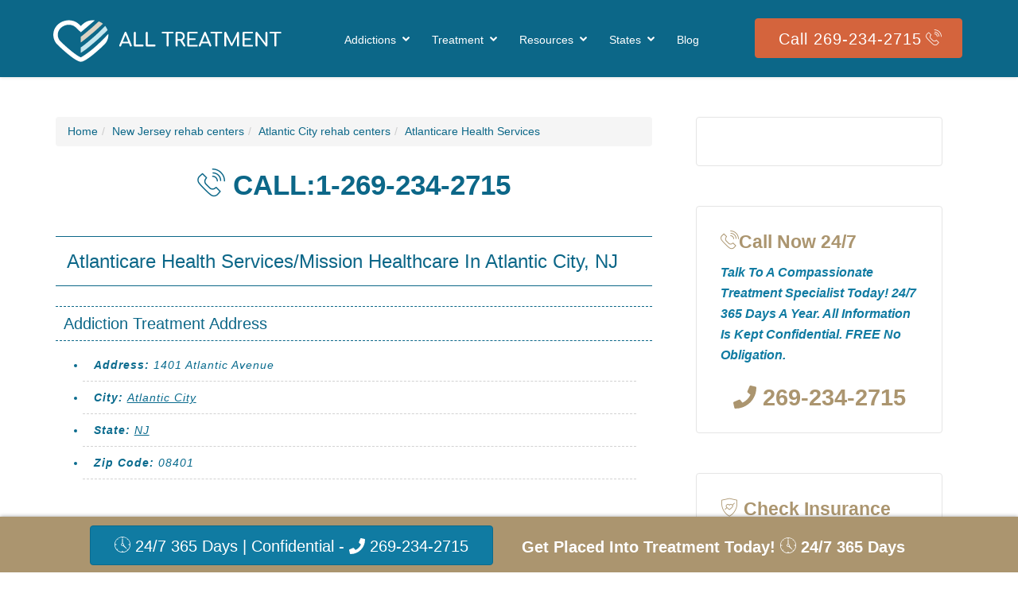

--- FILE ---
content_type: text/html; charset=UTF-8
request_url: https://www.alltreatment.com/nj/atlantic-city/atlanticare-health-services-mission-healthcare/
body_size: 24310
content:
<!DOCTYPE html>

<html lang="en-US">
  <head>

<!-- Google Tag Manager -->
<script>(function(w,d,s,l,i){w[l]=w[l]||[];w[l].push({'gtm.start':new Date().getTime(),event:'gtm.js'});var f=d.getElementsByTagName(s)[0],j=d.createElement(s),dl=l!='dataLayer'?'&l='+l:'';j.async=true;j.src='https://www.googletagmanager.com/gtm.js?id='+i+dl;f.parentNode.insertBefore(j,f);})(window,document,'script','dataLayer','GTM-KHL8Z7R');</script>
<!-- End Google Tag Manager -->
    <meta http-equiv="X-UA-Compatible" content="IE=edge">
    <title>Atlanticare Health Services - Atlantic City, NJ</title>
    <meta name="viewport" content="width=device-width, initial-scale=1.0">
    <link rel="stylesheet" href="https://maxcdn.bootstrapcdn.com/bootstrap/3.3.7/css/bootstrap.min.css" integrity="sha384-BVYiiSIFeK1dGmJRAkycuHAHRg32OmUcww7on3RYdg4Va+PmSTsz/K68vbdEjh4u" crossorigin="anonymous">
    <link href="https://www.alltreatment.com/wp-content/themes/all-treatment/style.css" rel="stylesheet">
	  <link rel="stylesheet" href="https://use.fontawesome.com/releases/v5.8.1/css/all.css" integrity="sha384-50oBUHEmvpQ+1lW4y57PTFmhCaXp0ML5d60M1M7uH2+nqUivzIebhndOJK28anvf" crossorigin="anonymous">
<script defer src="https://use.fontawesome.com/releases/v5.8.1/js/all.js" integrity="sha384-g5uSoOSBd7KkhAMlnQILrecXvzst9TdC09/VM+pjDTCM+1il8RHz5fKANTFFb+gQ" crossorigin="anonymous"></script>
	<link rel="shortcut icon" href="https://www.alltreatment.com/wp-content/themes/all-treatment/img/favicon-at.png">


 
        <link rel='dns-prefetch' href='//netdna.bootstrapcdn.com'/>
<link rel='dns-prefetch' href='//s.w.org'/>
		<script type="text/javascript">window._wpemojiSettings={"baseUrl":"https:\/\/s.w.org\/images\/core\/emoji\/11.2.0\/72x72\/","ext":".png","svgUrl":"https:\/\/s.w.org\/images\/core\/emoji\/11.2.0\/svg\/","svgExt":".svg","source":{"concatemoji":"https:\/\/www.alltreatment.com\/wp-includes\/js\/wp-emoji-release.min.js?ver=5.1.1"}};!function(a,b,c){function d(a,b){var c=String.fromCharCode;l.clearRect(0,0,k.width,k.height),l.fillText(c.apply(this,a),0,0);var d=k.toDataURL();l.clearRect(0,0,k.width,k.height),l.fillText(c.apply(this,b),0,0);var e=k.toDataURL();return d===e}function e(a){var b;if(!l||!l.fillText)return!1;switch(l.textBaseline="top",l.font="600 32px Arial",a){case"flag":return!(b=d([55356,56826,55356,56819],[55356,56826,8203,55356,56819]))&&(b=d([55356,57332,56128,56423,56128,56418,56128,56421,56128,56430,56128,56423,56128,56447],[55356,57332,8203,56128,56423,8203,56128,56418,8203,56128,56421,8203,56128,56430,8203,56128,56423,8203,56128,56447]),!b);case"emoji":return b=d([55358,56760,9792,65039],[55358,56760,8203,9792,65039]),!b}return!1}function f(a){var c=b.createElement("script");c.src=a,c.defer=c.type="text/javascript",b.getElementsByTagName("head")[0].appendChild(c)}var g,h,i,j,k=b.createElement("canvas"),l=k.getContext&&k.getContext("2d");for(j=Array("flag","emoji"),c.supports={everything:!0,everythingExceptFlag:!0},i=0;i<j.length;i++)c.supports[j[i]]=e(j[i]),c.supports.everything=c.supports.everything&&c.supports[j[i]],"flag"!==j[i]&&(c.supports.everythingExceptFlag=c.supports.everythingExceptFlag&&c.supports[j[i]]);c.supports.everythingExceptFlag=c.supports.everythingExceptFlag&&!c.supports.flag,c.DOMReady=!1,c.readyCallback=function(){c.DOMReady=!0},c.supports.everything||(h=function(){c.readyCallback()},b.addEventListener?(b.addEventListener("DOMContentLoaded",h,!1),a.addEventListener("load",h,!1)):(a.attachEvent("onload",h),b.attachEvent("onreadystatechange",function(){"complete"===b.readyState&&c.readyCallback()})),g=c.source||{},g.concatemoji?f(g.concatemoji):g.wpemoji&&g.twemoji&&(f(g.twemoji),f(g.wpemoji)))}(window,document,window._wpemojiSettings);</script>
		<style type="text/css">img.wp-smiley,img.emoji{display:inline!important;border:none!important;box-shadow:none!important;height:1em!important;width:1em!important;margin:0 .07em!important;vertical-align:-.1em!important;background:none!important;padding:0!important}</style>
	<link rel='stylesheet' id='wp-block-library-css' href='https://www.alltreatment.com/wp-includes/css/dist/block-library/style.min.css?ver=5.1.1' type='text/css' media='all'/>
<link rel='stylesheet' id='font-awesome-css' href='//netdna.bootstrapcdn.com/font-awesome/4.1.0/css/font-awesome.css' type='text/css' media='screen'/>
<link rel='stylesheet' id='jquery-lazyloadxt-fadein-css-css' href='//www.alltreatment.com/wp-content/plugins/a3-lazy-load/assets/css/jquery.lazyloadxt.fadein.css?ver=5.1.1' type='text/css' media='all'/>
<link rel='stylesheet' id='a3a3_lazy_load-css' href='//www.alltreatment.com/wp-content/uploads/sass/a3_lazy_load.min.css?ver=1575475734' type='text/css' media='all'/>
<link rel='stylesheet' id='shiftnav-css' href='https://www.alltreatment.com/wp-content/plugins/shiftnav-pro/pro/assets/css/shiftnav.min.css?ver=1.6.3' type='text/css' media='all'/>
<link rel='stylesheet' id='ubermenu-css' href='https://www.alltreatment.com/wp-content/plugins/ubermenu/pro/assets/css/ubermenu.min.css?ver=3.5' type='text/css' media='all'/>
<link rel='stylesheet' id='ubermenu-minimal-css' href='https://www.alltreatment.com/wp-content/plugins/ubermenu/assets/css/skins/minimal.css?ver=5.1.1' type='text/css' media='all'/>
<link rel='stylesheet' id='ubermenu-font-awesome-all-css' href='https://www.alltreatment.com/wp-content/plugins/ubermenu/assets/fontawesome/css/all.min.css?ver=5.1.1' type='text/css' media='all'/>
<link rel='stylesheet' id='shiftnav-font-awesome-css' href='https://www.alltreatment.com/wp-content/plugins/shiftnav-pro/assets/css/fontawesome/css/font-awesome.min.css?ver=1.6.3' type='text/css' media='all'/>
<link rel='stylesheet' id='shiftnav-light-css' href='https://www.alltreatment.com/wp-content/plugins/shiftnav-pro/assets/css/skins/light.css?ver=1.6.3' type='text/css' media='all'/>
<script type='text/javascript' src='https://www.alltreatment.com/wp-includes/js/jquery/jquery.js?ver=1.12.4'></script>
<script type='text/javascript' src='https://www.alltreatment.com/wp-includes/js/jquery/jquery-migrate.min.js,qver=1.4.1.pagespeed.jm.C2obERNcWh.js'></script>
<script type='text/javascript' defer src='https://www.alltreatment.com/wp-content/plugins/ubermenu/assets/fontawesome/js/solid.min.js?ver=5.1.1'></script>
<script type='text/javascript' src='https://www.alltreatment.com/wp-content/plugins/ubermenu/assets/fontawesome/js/regular.min.js?ver=5.1.1'></script>
<script type='text/javascript' src='https://www.alltreatment.com/wp-content/plugins/ubermenu/assets/fontawesome/js/fontawesome.min.js?ver=5.1.1'></script>
<link rel='https://api.w.org/' href='https://www.alltreatment.com/wp-json/'/>
<link rel="EditURI" type="application/rsd+xml" title="RSD" href="https://www.alltreatment.com/xmlrpc.php?rsd"/>
<link rel="wlwmanifest" type="application/wlwmanifest+xml" href="https://www.alltreatment.com/wp-includes/wlwmanifest.xml"/> 
<link rel='prev' title='First Nations Community Healthsource' href='https://www.alltreatment.com/nm/albuquerque/first-nations-community-healthsource/'/>
<link rel='next' title='Total Healthcare Incorporated' href='https://www.alltreatment.com/md/baltimore/total-healthcare-inc-substance-abuse-services/'/>
<meta name="generator" content="WordPress 5.1.1"/>
<link rel="canonical" href="https://www.alltreatment.com/nj/atlantic-city/atlanticare-health-services-mission-healthcare/"/>
<link rel='shortlink' href='https://www.alltreatment.com/?p=14990'/>
<link rel="alternate" type="application/json+oembed" href="https://www.alltreatment.com/wp-json/oembed/1.0/embed?url=https%3A%2F%2Fwww.alltreatment.com%2Fnj%2Fatlantic-city%2Fatlanticare-health-services-mission-healthcare%2F"/>
<link rel="alternate" type="text/xml+oembed" href="https://www.alltreatment.com/wp-json/oembed/1.0/embed?url=https%3A%2F%2Fwww.alltreatment.com%2Fnj%2Fatlantic-city%2Fatlanticare-health-services-mission-healthcare%2F&#038;format=xml"/>
<meta name="keywords" content="Atlanticare Health Services - Atlantic City, NJ 08401"/><script>window.serviceCodesJson={"other_languages":{"arabic":"Arabic dialect","any-chinese-language":"Any Chinese dialect","creole":"Creole dialect","farsi":"Farsi dialect","french":"French dialect","german":"German dialect","greek":"Greek dialect","hebrew":"Hebrew dialect","hindi":"Hindi dialect","hmong":"Hmong dialect","italian":"Italian dialect","japanese":"Japanese dialect","korean":"Korean dialect","polish":"Polish dialect","portuguese":"Portuguese dialect","russian":"Russian dialect","spanish":"Spanish dialect","tagalog":"Tagalog dialect","vietnamese":"Vietnamese dialect"},"american_indian_or_alaskan_native_languages":{"hopi":"Hopi dialect","lakota":"Lakota dialect","navajo":"Navajo dialect","ojibwa":"Ojibwa dialect","yupik":"Yupik dialect"},"language_services":{"services-for-the-deaf-and-hard-of-hearing":"Treatment with deaf and hard of hearing services","native-american-indian-or-alaska-native-languages":"Native American Indian or Alaska Native languages","other-languages-excluding-spanish":"Languages other than Spanish"},"exclusive_services":{"methadone-and-buprenorphine-clients-only":"Only methadone and buprenorphine clients","methadone-clients-only":"Only methadone clients","dui-dwi-clients":"Driving under the influence (DUI) - driving while intoxicated (DWI) clients","serve-only-dwi-clients":"Only serving driving under the influence (DUI) clients"},"gender_accepted":{"female":"Female clients","male":"Male clients"},"age_groups_accepted":{"children-adolescents":"Children adolescents","young-adults":"Young adults \/ Teenagers","adults":"Adult clients"},"special_programs_groups_offered":{"persons-with-co-occurring-mental-and-substance-abuse-disorders":"Co-occurring \/ dual diagnosis treatment for addiction","lesbian-gay-bisexual-or-transgender-lgbt-clients":"LGBTQIA clients - Lesbian, gay, bisexual, transgender, queer, intersex, asexual","veterans":"Military Veterans that suffer from addiction","active-duty-military":"Active Duty Military","military-families":"Families of Military","clients-referred-from-the-court-judicial-system":"Court ordered addiction treatment","seniors-or-older-adults":"Seniors \/ elderly treatment for addiction","adolescents":"Treatment for adolescents -teens","pregnant-postpartum-women":"Treatment for pregnant postpartum women","adult-women":"Adult females","adult-men":"Adult males","persons-with-hiv-or-aids":"Persons with human immunodeficiency virus - HIV - AIDS","persons-who-have-experienced-trauma":"Trauma - post traumatic stress disorder (PTSD) experienced by clients","persons-who-have-experienced-sexual-abuse":"Sexual abuse trauma treatment","persons-who-have-experienced-intimate-partner-violence-domestic-violence":"Domestic and partner violence victims","transitional-age-young-adults":"Teens and preteens (youth aged 16-24)"},"payment_assistance_available":{"sliding-fee-scale-fee-is-based-on-income-and-other-factors":"Income based sliding fee scale","payment-assistance-check-with-facility-for-details":"Payment assistance for treatment - possible financing"},"payment_insurance_accepted":{"no-payment-accepted":"No payment accepted","cash-or-self-payment":"Cash pay or private pay","medicaid":"Medicaid - U.S. Department Of Health And Human Services (HHS)","medicare":"U.S. Centers For Medicare","state-financed-health-insurance-plan-other-than-medicaid":"State funded health insurance - no Medicaid","private-health-insurance":"Private health insurance accepted","military-insurance-e.g.-tricare":"TRICARE Select - Defense Health Agency (DHA) - Military","ihs-tribal-urban-itu-funds":"Office of Urban Indian Health Programs -  Indian Health Service (IHS)","access-to-recovery-atr-voucher":"Access to recovery ATR voucher - Stated And Federally Funded","federal-or-any-government-funding-for-substance-abuse-programs":"Federal or Government funded treatment programs"},"license_certification_accreditation":{"state-substance-abuse-agency":"State Funded Addiction Treatment Agency","state-mental-health-department":"State Department Of Mental Health - Mental Health Services Division (MHSD)","state-department-of-health":"State Department Of Health (DOH)","hospital-licensing-authority":"Hospital Licensing Authority","the-joint-commission":"Joint Commission Accreditation - Health Care, Certification","commission-on-accreditation-of-rehabilitation-facilities":"Commission on Accreditation of Rehabilitation Facilities (CARF)","national-committee-for-quality-assurance":"National Committee for Quality Assurance (NCQA) - Health Care Accreditation","council-on-accreditation":"Council on Accreditation (COA)","healthcare-facilities-accreditation-program":"Healthcare Facilities Accreditation Program (HFAP)"},"facility_operation":{"private-organization":"Organization is privately held","u.s.-department-of-veterans-affairs":"United States Department of Veterans Affairs (VA)","tribal-government":"Division of Tribal Government Services - Indian Affairs","indian-health-service":"Native American Health Services","state-government":"State and Government funded treatment","local-county-or-community-government":"City , county  or local government funded treatment","department-of-defense":"United States Department of Defense (DOD)"},"service_setting":{"hospital-inpatient":"Hospital inpatient treatment","residential":"Residential inpatient addiction treatment","outpatient":"Outpatient addiction treatment","short-term-residential":"Short-term residential inpatient treatment","long-term-residential":"Long-term residential inpatient treatment","residential-detoxification":"Residential inpatient detoxification","outpatient-detoxification":"Outpatient drug and alcohol detox","outpatient-methadone-buprenorphine-or-naltrexone":"Methadone buprenorphine or naltrexone in an outpatient setting","outpatient-day-treatment-or-partial-hospitalization":"Intensive outpatient day program (IOP) or partial hospitalization treatment program (PHP)","intensive-outpatient-treatment":"Intensive outpatient treatment (IOP)","regular-outpatient-treatment":"Outpatient treatment program - Regular","hospital-inpatient-detoxification":"Inpatient detox - hospital","hospital-inpatient-treatment":"Hospital inpatient addiction treatment","computerized-treatment":"Computerized treatment for addiction","general-hospital-including-va-hospital":"Hospital or veterans health administration (VA)","psychiatric-hospital":"Psychiatric mental hospital"},"smoking_policy":{"smoking-not-permitted":"Smoking not allowed","smoking-permitted-in-designated-area":"Smoking allowed in specific areas","smoking-permitted-without-restriction":"Smoking allowed on premises"},"type_of_care":{"substance-abuse-treatment":"Drug and alcohol addiction treatment","detoxification":"Detox for drugs and alcohol","methadone-maintenance":"Methadone maintenance treatment for addiction","methadone-maintenance-for-predetermined-time":"Methadone maintenance treatment for addiction - short-term","methadone-detoxification":"Detox from methadone","buprenorphine-maintenance":"Buprenorphine maintenance (Subutex, Suboxone, Zubsolv, Cizdol, Bunavail)","buprenorphine-maintenance-for-predetermined-time":"Buprenorphine  maintenance - predetermined time (Subutex,Suboxone, Zubsolv, Cizdol, Bunavail)","buprenorphine-detoxification":"Buprenorphine  detox (Subutex, Suboxone, Zubsolv, Cizdol, Bunavail)","relapse-prevention-from-naltrxone":"Relapse prevention for alcohol - naltrexone (Adepend, Antaxone, Celupan, Depade, Nalorex, Narcoral, Nemexin, Revia\/ReVia, Trexan, and Vivitrol)","buprenorphine-used-in-treatment":"Buprenorphine used in treatment (Subutex,Suboxone, Zubsolv, Cizdol, Bunavail)","disulfiram-antabuse":"Anti-alcohol medication - Disulfiram Antabuse","acamprosate-campral":"Alcohol dependence medication - Acamprosate Campral","medications-for-psychiatric-disorders":"Psychiatric disorder medications (Celexa, Lexapro, Prozac, Luvox, Paxil, Zoloft, Pristiq, Khedezla, Fetzima, Effexor, Viibryd, Elavil, Tofranil, Pamelor, Sinequan, Wellbutrin, Marplan, Nardil, EMSAM, Parnate, Remeron)","naltrexone-oral":"Naltrexone  oral (Adepend, Antaxone, Celupan, Depade, Nalorex, Narcoral, Nemexin, Revia\/ReVia, Trexan, and Vivitrol)","vivitrol-injectable-naltrexone":"Opioid blocker -  Vivitrol injectable Naltrexone","methadone":"Methadone treatment for opiate addiction","transitional-housing-or-halfway-house":"Transitional housing, sober living - halfway house","do-not-treat-opioid-addiction":"No opiate \/ opioid addiction treatment available","use-methadone-buprenorphine-for-pain-management-or-emergency-dosing":"Pain management using methadone or buprenorphine","do-not-use-medication-for-opioid-addiction":"No medication used for opioid addiction","accepts-clients-on-opioid-medication":"Takes clients on opioid medication (codeine, fentanyl, hydrocodone, hydromorphone, meperidine, methadone, morphine, oxycodone)","prescribes-administer-buprenorphine-and-or-naltrexone":"Prescribes administer buprenorphine and or naltrexone","all-clients-in-opioid-treatment-program":"Opioid \/ opiate treatment program - all clients","samhsa-certified-opioid-treatment-program":"Certified by SAMHSA for opioid treatment program"},"primary_focus":{"substance-abuse-treatment-services":"Treatment for substance use disorders (SUD's)","mental-health-treatment-services":"Mental health treatment programs","mix-of-mental-health-and-substance-abuse":"Dual diagnosis \/ co-occurring treatment - Mental health and substance abuse","general-health-services":"General health care services"},"ancillary_services":{"transitional-age-young-adults":"Teens and preteens (youth aged 16-24)","case-management":"Case management (create plans for treatment or recovery)","consumer-run-peer-support-services":"Peer services (clients in recovery assist others in recovery)","health-education-services-other-than-hiv-aids-or-hepatitis":"Other health education services","family-psychoeducation":"Family psychoeducation (training for family members on mental illness)","housing-services":"Housing services","nicotine-replacement-therapy":"Nicotine replacement therapy ( patch, gum, lozenge, inhaler, nasal spray)","non-nicotine-smoking-tobacco-cessation-medications":"Non-nicotine prescription medicines (Bupropion, Wellbutrin\u00ae, Varenicline, Chantix\u00ae)","screening-for-tobacco-use":"Tobacco screening","smoking-tobacco-cessation-counselling":"Counseling for smoking tobacco","screening-for-substance-abuse":"Substance abuse screening","screening-for-mental-health-disorders":"Assessment for mental health disorders","comprehensive-substance-abuse-assessment":"Comprehensive assessment for substance abuse","comprehensive-mental-health-assessment":"Comprehensive assessment for mental health","outreach-to-persons-in-the-community":"Community outreach","interim-services-for-clients":"Interim services for clients","breath-analyzer-or-blood-alcohol-testing":"Breath analyzer or blood alcohol testing","drug-or-alcohol-urine-screening":"Drug or alcohol urine screening","screening-for-hepatitis-b":"Hepatitis B screening","screening-for-hepatitis-c":"Hepatitis C screening","hiv-testing":"Testing for HIV\/AIDS","std-testing":"Testing for sexually transmitted disease (STD)","tb-screening":"Testing for tuberculosis (TB)","discharge-planning":"Planning for discharge","aftercare-continuing-care":"Aftercare continuing care","social-skills-development":"Development of social skills (communication, emotional, decision-making, negotiation, problem solving, conflict resolution, relationships)","child-care-for-clients-children":"Care for child of client in treatment","assistance-with-obtaining-social-services":"Help with social services (education, food subsidies, health care, job training, subsidized housing)","employment-counseling-or-training":"Employment counseling or training","domestic-violence-services---family-or-partner":"Domestic violence services for family or partner","early-intervention-for-hiv":"Early intervention for HIV - AIDS - human immunodeficiency virus","hiv-or-aids-education-counseling-or-support":"HIV - AIDS - human immunodeficiency virus education counseling or support","hepatitis-education-counseling-or-support":"Hepatitis A, B, and C education counseling or support","substance-abuse-education":"Substance abuse education","transportation-assistance":"Transportation assistance","mental-health-services":"Mental health services (clinical depression, anxiety disorder, bipolar disorder, schizophrenia, obsessive compulsive disorder,post traumatic stress disorder)","acupuncture":"Acupuncture treatment","self-help-groups":"Self-help support groups","treatment-for-non-substance-abuse-addiction-disorder":"Treatment for non-substance abuse addiction disorder","alcohol-detoxification":"Detox treatment for alcohol","benzodiazepines-detoxification":"Detox treatment for benzodiazepines","cocaine-detoxification":"Detox treatment for cocaine addiction","methamphetamines-detoxification":"Detox treatment for methamphetamines","opioids-detoxification":"Detox treatment for opioids","treatment-for-gambling-disorder":"Gambling addiction treatment","treatment-for-internet-use-disorder":"Internet addiction treatment","individual-counseling-offered":"One on one counseling sessions","group-counseling-offered":"Group counseling sessions","family-counseling-offered":"Family counseling sessions","marital-couples-counseling-offered":"Counseling for married couples","residential-beds-for-clients-children":"Can bring children to treatment program"},"treatment_approaches":{"cognitive-behavioral-therapy":"Cognitive behavioral therapy (CBT) psychotherapy - modification of dysfunctional emotions, behaviors, and thoughts","dialectical-behavioral-therapy":"Dialectical behavioral therapy (DBT)  - mindfulness, emotion regulation, distress tolerance, and interpersonal effectiveness","substance-abuse-counseling-approach":"Counseling approach for addiction treatment","trauma-related-counseling":"Counseling for trauma - post traumatic stress disorder (PTSD)","rational-emotive-behavioral-therapy":"Rational emotive behavioral therapy (REBT)- encourages the development of rational thinking","12-step-facilitation-approach":"Twelve step (12 step) approach for addiction treatment","brief-intervention-approach":"Brief intervention approach - 15-30 minute meeting to encourage more intensive treatment","contingency-management-motivational-incentive":"Contingency management (CM) incentivised behavioral therapy","motivational-interviewing":"Motivational interviewing - motivation to make positive changes","anger-management":"Anger management treatment","matrix-model":"Matrix model - treatment for stimulants","community-reinforcement-plus-vouchers":"Community reinforcement plus vouchers - 24-week outpatient therapy","relapse-prevention":"Prevention of substance abuse relapse"}};</script><script>window.parametersJson={"post_type":"facility","taxonomy":"","term":"","state_abbr":"","city_abbr":"","meta_query":""};</script>
<style>.scroll-back-to-top-wrapper{position:fixed;opacity:0;visibility:hidden;overflow:hidden;text-align:center;z-index:99999999;background-color:#777;color:#eee;width:50px;height:48px;line-height:48px;right:30px;bottom:100px;padding-top:2px;border-top-left-radius:100px;border-top-right-radius:100px;border-bottom-right-radius:100px;border-bottom-left-radius:100px;-webkit-transition:all .5s ease-in-out;-moz-transition:all .5s ease-in-out;-ms-transition:all .5s ease-in-out;-o-transition:all .5s ease-in-out;transition:all .5s ease-in-out}.scroll-back-to-top-wrapper:hover{background-color:#888;color:#eee}.scroll-back-to-top-wrapper.show{visibility:visible;cursor:pointer;opacity:1.0}.scroll-back-to-top-wrapper i.fa{line-height:inherit}.scroll-back-to-top-wrapper .fa-lg{vertical-align:0}.scroll-back-to-top-wrapper{background-color:rgba(255,255,255,0);color:#3c3c3c;border:2px solid #3c3c3c;width:50px;height:50px;line-height:39px}.scroll-back-to-top-wrapper:hover{background-color:#107ba2;color:#eee;border-color:#107ba2}</style>
	<!-- ShiftNav CSS
	================================================================ -->
	<style type="text/css" id="shiftnav-dynamic-css">@media only screen and (min-width:1200px){#shiftnav-toggle-main,.shiftnav-toggle-mobile{display:none}.shiftnav-wrap{padding-top:0!important}}@media only screen and (max-width:1199px){.header{display:none!important}}@media only screen and (max-width:1198px){.ubermenu,body .ubermenu,.ubermenu.ubermenu-responsive-default,.ubermenu-responsive-toggle,#megaMenu{display:none!important}}img.shift-logo{max-width:40px;margin-top:12px;margin-left:0}.shiftnav li.menu-item .shiftnav-submenu-activation{padding:20px 20px!important}.shiftnav.shiftnav-skin-light ul.shiftnav-menu li.menu-item .shiftnav-submenu-activation{background:rgba(16,123,162,.11)!important}.shiftnav.shiftnav-skin-light ul.shiftnav-menu ul.sub-menu li.menu-item>.shiftnav-target{color:#2d2d2d!important}.shiftnav.shiftnav-skin-light ul.shiftnav-menu ul.sub-menu{color:#333!important;background:rgba(16,123,162,.11)!important}.shiftnav.shiftnav-skin-light ul.shiftnav-menu>li.shiftnav-sub-accordion.current-menu-ancestor>.shiftnav-target,.shiftnav.shiftnav-skin-light ul.shiftnav-menu>li.shiftnav-sub-shift.current-menu-ancestor>.shiftnav-target{background:#0f789e!important}.shiftnav.shiftnav-skin-light ul.shiftnav-menu li.menu-item.shiftnav-active>.shiftnav-target,.shiftnav.shiftnav-skin-light ul.shiftnav-menu li.menu-item.shiftnav-in-transition>.shiftnav-target{background:#0f789e}#shiftnav-toggle-main{background:#092d3f;color:#fff;box-shadow:0 10px 45px 0 rgba(54,57,73,.09)}#shiftnav-toggle-main .fa-phone{font-size:15px;position:relative;top:-1px;-moz-transform:scaleX(-1);-o-transform:scaleX(-1);-webkit-transform:scaleX(-1);transform:scaleX(-1);filter:FlipH;-ms-filter:"FlipH"}#shiftnav-toggle-main.shiftnav-toggle-main-entire-bar:before,#shiftnav-toggle-main .shiftnav-toggle-burger{font-size:30px}#shiftnav-toggle-main .shiftnav-toggle-burger{padding-right:0;margin-top:3px;margin-bottom:-3px}.shift-phone{font-weight:700!important;font-family:Open\ Sans,Arial,Helvetica,sans-serif;color:#fff!important}#shiftnav-toggle-main .shiftnav-main-toggle-content{padding:8px 20px!important}#shiftnav-toggle-main a{color:inherit;text-decoration:none;font-size:22px}a.shift-phone{font-weight:600}.fsbutton{background:#f3bc33;padding:5px 40px;font-size:19px;color:#000;border-radius:50px;position:relative;top:7px;box-shadow:0 1.5rem 3.5rem rgba(50,50,93,.1) , 0 .5rem 1.5rem rgba(0,0,0,.07)}p.shift-txt{font-size:13px;font-family:Open\ Sans,Arial,Helvetica,sans-serif;font-weight:400!important;margin-bottom:0;color:#fff;padding:0 0 4px 0;margin-top:6px}.shiftnav-inner{border-left:1px solid #6f6f6f}.shiftnav:after{display:none}.shiftnav-toggle-main-block{padding:8px 20px;display:inline-block;line-height:1em}p.shift-helpline-txt{padding:25px 0;font-size:14px;font-weight:600;font-family:Open\ Sans,Arial,Helvetica,sans-serif;text-align:center}.shift-helpline-txt a{font-weight:700!important;font-size:30px;font-family:Open\ Sans,Arial,Helvetica,sans-serif}</style>
	<!-- end ShiftNav CSS -->

	<style id="ubermenu-custom-generated-css">.fa{font-style:normal;font-variant:normal;font-weight:normal;font-family:FontAwesome}.ubermenu-main{background-color:#0c6788;background:-webkit-gradient(linear,left top,left bottom,from(#0c6788),to(#0c6788));background:-webkit-linear-gradient(top,#0c6788,#0c6788);background:-moz-linear-gradient(top,#0c6788,#0c6788);background:-ms-linear-gradient(top,#0c6788,#0c6788);background:-o-linear-gradient(top,#0c6788,#0c6788);background:linear-gradient(top,#0c6788,#0c6788)}.ubermenu.ubermenu-main{background:none;border:none;box-shadow:none}.ubermenu.ubermenu-main .ubermenu-item-level-0>.ubermenu-target{border:none;box-shadow:none}.ubermenu.ubermenu-main.ubermenu-horizontal .ubermenu-submenu-drop.ubermenu-submenu-align-left_edge_bar,.ubermenu.ubermenu-main.ubermenu-horizontal .ubermenu-submenu-drop.ubermenu-submenu-align-full_width{left:0}.ubermenu.ubermenu-main.ubermenu-horizontal .ubermenu-item-level-0.ubermenu-active > .ubermenu-submenu-drop, .ubermenu.ubermenu-main.ubermenu-horizontal:not(.ubermenu-transition-shift) .ubermenu-item-level-0 > .ubermenu-submenu-drop {margin-top:0}.ubermenu-main .ubermenu-item-level-0>.ubermenu-target{font-size:14px;color:#fff}.ubermenu.ubermenu-main .ubermenu-item-level-0:hover>.ubermenu-target,.ubermenu-main .ubermenu-item-level-0.ubermenu-active>.ubermenu-target{color:#141414}.ubermenu-main .ubermenu-item-level-0.ubermenu-current-menu-item>.ubermenu-target,.ubermenu-main .ubermenu-item-level-0.ubermenu-current-menu-parent>.ubermenu-target,.ubermenu-main .ubermenu-item-level-0.ubermenu-current-menu-ancestor>.ubermenu-target{color:#0a0a0a}.ubermenu-main .ubermenu-item.ubermenu-item-level-0>.ubermenu-highlight{color:#111}.ubermenu-main .ubermenu-submenu.ubermenu-submenu-drop{background-color:#f8f8f8}.ubermenu-responsive-toggle.ubermenu-responsive-toggle-main:hover{color:#0a0a0a}.ubermenu.ubermenu-main{float:right!important;padding-right:311px!important;padding-top:0!important;padding-bottom:0!important}.ubermenu-skin-minimal .ubermenu-item-level-0>.ubermenu-target{padding-top:41px!important;padding-bottom:36px!important}.menu_cta{background:#d4643d;text-align:center;font-size:1.75em;font-weight:bold;padding:25px 0!important;color:#fff;margin:20px 0}.menu_cta a{color:#fff}.ubermenu .ubermenu-submenu .ubermenu-search .ubermenu-searchform{border:1px solid #a2a2a2!important}.ubermenu-skin-minimal.ubermenu-horizontal .ubermenu-item-level-0>.ubermenu-submenu-drop{padding-top:20px!important}.ubermenu-main .ubermenu-item-level-0>.ubermenu-target{font-size:14px!important}</style>		<style type="text/css" id="wp-custom-css">.wp-block-table.is-style-stripes{width:100%!important;margin-bottom:25px}.prisna-gwt-align-left{text-align:left!important}.prisna-gwt-align-right{text-align:right!important}body{top:0!important}.goog-te-banner-frame{display:none!important;visibility:hidden!important}.goog-tooltip,.goog-tooltip:hover{display:none!important}.goog-text-highlight{background-color:transparent!important;border:none!important;box-shadow:none!important}@media only screen and (max-width:1200px){.blogContent ul li{list-style-type:none;margin-left:1%;color:#0a2e40}.blogContent ul li a{color:#092d3f}.blogContent .caption h4.treatmentfields{color:#092d3f}div.main-wrapper h1{color:#092d3f}a{color:#092d3f}.footerWhite .list-contact{text-align:center}.footerWhite .list-contact li a{color:#fff;background:#0a2e40;padding:10px 40px;font-size:19px;border-radius:50px;position:relative;box-shadow:0 1.5rem 3.5rem rgba(50,50,93,.1) , 0 .5rem 1.5rem rgba(0,0,0,.07)}.list-contact li{padding-left:0}.fa-phone{font-size:15px;position:relative;top:-1px;-moz-transform:scaleX(-1);-o-transform:scaleX(-1);-webkit-transform:scaleX(-1);transform:scaleX(-1);filter:FlipH;-ms-filter:"FlipH"}div.sidebarInner.ctasidebar strong{text-align:center;width:100%;float:left;display:inline-block;height:50px;margin-top:-12px;padding:0 30px;line-height:50px;font-size:20px;color:#fff;white-space:nowrap;overflow:hidden;text-overflow:ellipsis;background-color:#107ba2;border:1px solid #0a6b8e;border-radius:2px}.sidebarInner .panel-heading{color:#3a3a3a}.sidebar{padding:0 20px 20px}.ctasidebar .panel-body p{color:#3a3a3a;font-size:14px}.sidebarInner{border:0 solid #e5e5e5;border-top:4px solid #0c6788;border-radius:0;margin-bottom:20px!important;padding:30px 15px 20px}}@media (max-width:700px){.blogDetails .facility-number a{font-size:27px;color:#fff;background-color:#107ba2;border:1px solid #0a6b8e;padding:10px 0;border-radius:2px;box-shadow:0 2px 4px rgba(0,0,0,.25);box-shadow:0 .125rem .25rem rgba(0,0,0,.25)}.blogDetails .facility-number .icon-telephone-2{display:none}}@media (max-width:1024px){.footercallout .response{display:block;height:54px;padding-top:17px;line-height:19px;font-size:14px;overflow:hidden;white-space:normal;width:41%;color:#3a3a3a;text-align:left;padding-right:0;padding-left:15px}.footercallout a{display:inline-block;float:right;height:50px;margin-top:0;margin-right:10px;padding:0 10px;line-height:50px;font-size:20px;color:#fff;white-space:nowrap;overflow:hidden;text-overflow:ellipsis;background-color:#107ba2;border-radius:4px;border:1px solid #0a6b8e}.footercallout{height:75px;background-color:#ededed;height:70px;overflow:hidden;text-align:center;line-height:1.2;font-family:open\ sans,sans-serif;font-weight:400;font-size:50px;color:#fff;position:fixed;-webkit-box-shadow:0 0 5px rgba(0,0,0,.4);-moz-box-shadow:0 0 5px rgba(0,0,0,.4);box-shadow:0 0 5px rgba(0,0,0,.4);padding-top:23px;z-index:1000;left:0;bottom:0;width:100%}.scroll-back-to-top-wrapper{background-color:#fff;color:#3a3a3a;border:2px solid #3a3a3a;width:50px;height:50px;line-height:50px;right:15px;bottom:87px}.bg-search-white .form-group .searchSelectbox .sbSelector{line-height:50px;height:50px!important;max-width:250px!important}}@media (max-width:812px){.mobileremove{display:none}.freeconf{display:none}.footercallout .response{display:block;height:54px;padding-top:17px;line-height:19px;font-size:14px;overflow:hidden;white-space:normal;width:50%;color:#3a3a3a;text-align:left;padding-right:0;padding-left:15%}.footercallout a{display:inline-block;float:right;height:50px;margin-top:0;margin-right:15%;padding:0 10px;line-height:50px;font-size:20px;color:#fff;white-space:nowrap;overflow:hidden;text-overflow:ellipsis;background-color:#107ba2;border-radius:4px;border:1px solid #0a6b8e}.footercallout{height:75px;background-color:#ededed;height:70px;overflow:hidden;text-align:center;line-height:1.2;font-family:open\ sans,sans-serif;font-weight:400;font-size:50px;color:#fff;position:fixed;-webkit-box-shadow:0 0 5px rgba(0,0,0,.4);-moz-box-shadow:0 0 5px rgba(0,0,0,.4);box-shadow:0 0 5px rgba(0,0,0,.4);padding-top:23px;z-index:1000;left:0;bottom:0;width:100%}.scroll-back-to-top-wrapper{background-color:#fff;color:#3a3a3a;border:2px solid #3a3a3a;width:50px;height:50px;line-height:50px;right:15px;bottom:87px}.bg-search-white .form-group .searchSelectbox .sbSelector{line-height:50px;height:50px!important;max-width:250px!important}}@media only screen and (max-width:599px){.mobileremove{display:none}.footercallout .response{display:block;height:54px;padding-top:8px;line-height:19px;font-size:14px;overflow:hidden;white-space:normal;width:41%;color:#3a3a3a;text-align:left;padding-right:0;padding-left:15px}.footercallout a{display:inline-block;float:right;height:50px;margin-top:0;margin-right:10px;padding:0 10px;line-height:50px;font-size:20px;color:#fff;white-space:nowrap;overflow:hidden;text-overflow:ellipsis;background-color:#107ba2;border-radius:4px;border:1px solid #0a6b8e}.footercallout{height:75px;background-color:#ededed;height:70px;overflow:hidden;text-align:center;line-height:1.2;font-family:open\ sans,sans-serif;font-weight:400;font-size:50px;color:#fff;position:fixed;-webkit-box-shadow:0 0 5px rgba(0,0,0,.4);-moz-box-shadow:0 0 5px rgba(0,0,0,.4);box-shadow:0 0 5px rgba(0,0,0,.4);padding-top:23px;z-index:1000;left:0;bottom:0;width:100%}.scroll-back-to-top-wrapper{background-color:#fff;color:#3a3a3a;border:2px solid #3a3a3a;width:50px;height:50px;line-height:50px;right:15px;bottom:87px}.bg-search-white .form-group .searchSelectbox .sbSelector{line-height:50px;height:50px!important;max-width:250px!important}}.searchSelectbox{max-width:100%}.bg-search-white .form-group .searchSelectbox .sbSelector{line-height:50px;height:50px!important;max-width:100%!important}.bg-search-white .form-group .searchSelectbox .sbHolder{height:50px!important;line-height:50px;background-color:#f8f8f8;border:1px solid #e7e7e7;border-radius:0;max-width:100%!important}</style>
				


    </head>
	
	
<body id="body" class="body-wrapper boxed-menu">
<!-- Google Tag Manager (noscript) -->
<noscript><iframe src="https://www.googletagmanager.com/ns.html?id=GTM-KHL8Z7R" height="0" width="0" style="display:none;visibility:hidden"></iframe></noscript>
<!-- End Google Tag Manager (noscript) -->

  <div class="main-wrapper">
    <!-- HEADER -->
    <header id="pageTop" class="header">

      <!-- TOP INFO BAR -->

      <div class="nav-wrapper navbarWhite">
        <!-- NAVBAR -->
        <nav id="menuBar" class="navbar navbar-default lightHeader animated ">
          <div class="container">

            <!-- Brand and toggle get grouped for better mobile display -->
            <div class="navbar-header">
              <button type="button" class="navbar-toggle" data-toggle="collapse" data-target=".navbar-ex1-collapse">
                <span class="sr-only">Toggle navigation</span>
                <span class="icon-bar"></span>
                <span class="icon-bar"></span>
                <span class="icon-bar"></span>
              </button>
              <a class="navbar-brand" href="/">
                <img alt="alltreatment.com logo" src="https://www.alltreatment.com/wp-content/uploads/2019/04/at-white.png"/>
              </a>
            </div>

            <!-- Collect the nav links, forms, and other content for toggling -->
            
<!-- UberMenu [Configuration:main] [Theme Loc:header-menu] [Integration:auto] -->
<a class="ubermenu-responsive-toggle ubermenu-responsive-toggle-main ubermenu-skin-minimal ubermenu-loc-header-menu ubermenu-responsive-toggle-content-align-left ubermenu-responsive-toggle-align-full " data-ubermenu-target="ubermenu-main-15162-header-menu-2"><i class="fas fa-bars"></i>Menu</a><nav id="ubermenu-main-15162-header-menu-2" class="ubermenu ubermenu-nojs ubermenu-main ubermenu-menu-15162 ubermenu-loc-header-menu ubermenu-responsive ubermenu-responsive-default ubermenu-responsive-collapse ubermenu-horizontal ubermenu-transition-shift ubermenu-trigger-hover_intent ubermenu-skin-minimal  ubermenu-bar-align-full ubermenu-items-align-auto ubermenu-disable-submenu-scroll ubermenu-sub-indicators ubermenu-sub-indicators-align-text ubermenu-retractors-responsive ubermenu-submenu-indicator-closes"><ul id="ubermenu-nav-main-15162-header-menu" class="ubermenu-nav"><li id="menu-item-34559" class="ubermenu-item ubermenu-item-type-custom ubermenu-item-object-custom ubermenu-item-has-children ubermenu-item-34559 ubermenu-item-level-0 ubermenu-column ubermenu-column-auto ubermenu-has-submenu-drop ubermenu-has-submenu-flyout"><a class="ubermenu-target ubermenu-item-layout-default ubermenu-item-layout-text_only" href="#" tabindex="0"><span class="ubermenu-target-title ubermenu-target-text">Addictions</span><i class='ubermenu-sub-indicator fas fa-angle-down'></i></a><ul class="ubermenu-submenu ubermenu-submenu-id-34559 ubermenu-submenu-type-flyout ubermenu-submenu-drop ubermenu-submenu-align-left_edge_item"><li id="menu-item-34644" class="ubermenu-item ubermenu-item-type-custom ubermenu-item-object-custom ubermenu-item-34644 ubermenu-item-auto ubermenu-item-normal ubermenu-item-level-1"><a class="ubermenu-target ubermenu-item-layout-default ubermenu-item-layout-text_only" href="/alcohol-addiction-treatment/"><span class="ubermenu-target-title ubermenu-target-text">Alcohol</span></a></li><li id="menu-item-34622" class="ubermenu-item ubermenu-item-type-custom ubermenu-item-object-custom ubermenu-item-has-children ubermenu-item-34622 ubermenu-item-auto ubermenu-item-normal ubermenu-item-level-1 ubermenu-has-submenu-drop ubermenu-has-submenu-flyout"><a class="ubermenu-target ubermenu-item-layout-default ubermenu-item-layout-text_only" href="/benzodiazepine-addiction-treatment/"><span class="ubermenu-target-title ubermenu-target-text">Benzodiazepines</span><i class='ubermenu-sub-indicator fas fa-angle-down'></i></a><ul class="ubermenu-submenu ubermenu-submenu-id-34622 ubermenu-submenu-type-auto ubermenu-submenu-type-flyout ubermenu-submenu-drop ubermenu-submenu-align-left_edge_item"><li id="menu-item-34977" class="ubermenu-item ubermenu-item-type-custom ubermenu-item-object-custom ubermenu-item-34977 ubermenu-item-auto ubermenu-item-normal ubermenu-item-level-2"><a class="ubermenu-target ubermenu-item-layout-default ubermenu-item-layout-text_only" href="/benzodiazepine-addiction-treatment/valium-addiction-and-treatment/"><span class="ubermenu-target-title ubermenu-target-text">Valium</span></a></li><li id="menu-item-34978" class="ubermenu-item ubermenu-item-type-custom ubermenu-item-object-custom ubermenu-item-34978 ubermenu-item-auto ubermenu-item-normal ubermenu-item-level-2"><a class="ubermenu-target ubermenu-item-layout-default ubermenu-item-layout-text_only" href="/benzodiazepine-addiction-treatment/xanax-addiction-treatment/"><span class="ubermenu-target-title ubermenu-target-text">Xanax</span></a></li></ul></li><li id="menu-item-34972" class="ubermenu-item ubermenu-item-type-custom ubermenu-item-object-custom ubermenu-item-has-children ubermenu-item-34972 ubermenu-item-auto ubermenu-item-normal ubermenu-item-level-1 ubermenu-has-submenu-drop ubermenu-has-submenu-flyout"><a class="ubermenu-target ubermenu-item-layout-default ubermenu-item-layout-text_only" href="/opiate-addiction/"><span class="ubermenu-target-title ubermenu-target-text">Opiates</span><i class='ubermenu-sub-indicator fas fa-angle-down'></i></a><ul class="ubermenu-submenu ubermenu-submenu-id-34972 ubermenu-submenu-type-auto ubermenu-submenu-type-flyout ubermenu-submenu-drop ubermenu-submenu-align-left_edge_item"><li id="menu-item-34560" class="ubermenu-item ubermenu-item-type-custom ubermenu-item-object-custom ubermenu-item-34560 ubermenu-item-auto ubermenu-item-normal ubermenu-item-level-2"><a class="ubermenu-target ubermenu-item-layout-default ubermenu-item-layout-text_only" href="/heroin-addiction-treatment/"><span class="ubermenu-target-title ubermenu-target-text">Heroin</span></a></li><li id="menu-item-34624" class="ubermenu-item ubermenu-item-type-custom ubermenu-item-object-custom ubermenu-item-34624 ubermenu-item-auto ubermenu-item-normal ubermenu-item-level-2"><a class="ubermenu-target ubermenu-item-layout-default ubermenu-item-layout-text_only" href="/vicodin-addiction-treatment/"><span class="ubermenu-target-title ubermenu-target-text">Vicodin</span></a></li><li id="menu-item-35673" class="ubermenu-item ubermenu-item-type-post_type ubermenu-item-object-page ubermenu-item-35673 ubermenu-item-auto ubermenu-item-normal ubermenu-item-level-2"><a class="ubermenu-target ubermenu-item-layout-default ubermenu-item-layout-text_only" href="https://www.alltreatment.com/opiate-addiction/dextromethorphan-addiction-treatment/"><span class="ubermenu-target-title ubermenu-target-text">Dextromethorphan</span></a></li></ul></li><li id="menu-item-34561" class="ubermenu-item ubermenu-item-type-custom ubermenu-item-object-custom ubermenu-item-34561 ubermenu-item-auto ubermenu-item-normal ubermenu-item-level-1"><a class="ubermenu-target ubermenu-item-layout-default ubermenu-item-layout-text_only" href="/marijuana-addiction/"><span class="ubermenu-target-title ubermenu-target-text">Marijuana</span></a></li><li id="menu-item-34627" class="ubermenu-item ubermenu-item-type-custom ubermenu-item-object-custom ubermenu-item-34627 ubermenu-item-auto ubermenu-item-normal ubermenu-item-level-1"><a class="ubermenu-target ubermenu-item-layout-default ubermenu-item-layout-text_only" href="/prescription-drug-addiction-treatment/"><span class="ubermenu-target-title ubermenu-target-text">Prescription Drugs</span></a></li><li id="menu-item-34606" class="ubermenu-item ubermenu-item-type-custom ubermenu-item-object-custom ubermenu-item-has-children ubermenu-item-34606 ubermenu-item-auto ubermenu-item-normal ubermenu-item-level-1 ubermenu-has-submenu-drop ubermenu-has-submenu-flyout"><a class="ubermenu-target ubermenu-item-layout-default ubermenu-item-layout-text_only" href="/stimulant-addiction-treatment/"><span class="ubermenu-target-title ubermenu-target-text">Stimulants</span><i class='ubermenu-sub-indicator fas fa-angle-down'></i></a><ul class="ubermenu-submenu ubermenu-submenu-id-34606 ubermenu-submenu-type-auto ubermenu-submenu-type-flyout ubermenu-submenu-drop ubermenu-submenu-align-left_edge_item"><li id="menu-item-34974" class="ubermenu-item ubermenu-item-type-custom ubermenu-item-object-custom ubermenu-item-34974 ubermenu-item-auto ubermenu-item-normal ubermenu-item-level-2"><a class="ubermenu-target ubermenu-item-layout-default ubermenu-item-layout-text_only" href="/stimulant-addiction-treatment/adderall-addiction-treatment/"><span class="ubermenu-target-title ubermenu-target-text">Adderall</span></a></li><li id="menu-item-34975" class="ubermenu-item ubermenu-item-type-custom ubermenu-item-object-custom ubermenu-item-34975 ubermenu-item-auto ubermenu-item-normal ubermenu-item-level-2"><a class="ubermenu-target ubermenu-item-layout-default ubermenu-item-layout-text_only" href="/stimulant-addiction-treatment/cocaine-addiction-treatment/"><span class="ubermenu-target-title ubermenu-target-text">Cocaine</span></a></li><li id="menu-item-34976" class="ubermenu-item ubermenu-item-type-custom ubermenu-item-object-custom ubermenu-item-34976 ubermenu-item-auto ubermenu-item-normal ubermenu-item-level-2"><a class="ubermenu-target ubermenu-item-layout-default ubermenu-item-layout-text_only" href="/stimulant-addiction-treatment/crack-addiction-and-treatment/"><span class="ubermenu-target-title ubermenu-target-text">Crack</span></a></li><li id="menu-item-34973" class="ubermenu-item ubermenu-item-type-custom ubermenu-item-object-custom ubermenu-item-34973 ubermenu-item-auto ubermenu-item-normal ubermenu-item-level-2"><a class="ubermenu-target ubermenu-item-layout-default ubermenu-item-layout-text_only" href="/stimulant-addiction-treatment/meth-addiction-treatment/"><span class="ubermenu-target-title ubermenu-target-text">Meth</span></a></li></ul></li></ul></li><li id="menu-item-34536" class="ubermenu-item ubermenu-item-type-custom ubermenu-item-object-custom ubermenu-item-has-children ubermenu-item-34536 ubermenu-item-level-0 ubermenu-column ubermenu-column-auto ubermenu-has-submenu-drop ubermenu-has-submenu-mega"><a class="ubermenu-target ubermenu-item-layout-default ubermenu-item-layout-text_only" href="#" tabindex="0"><span class="ubermenu-target-title ubermenu-target-text">Treatment</span><i class='ubermenu-sub-indicator fas fa-angle-down'></i></a><ul class="ubermenu-submenu ubermenu-submenu-id-34536 ubermenu-submenu-type-auto ubermenu-submenu-type-mega ubermenu-submenu-drop ubermenu-submenu-align-full_width"><li id="menu-item-34886" class="ubermenu-item ubermenu-item-type-custom ubermenu-item-object-ubermenu-custom ubermenu-item-34886 ubermenu-item-auto ubermenu-item-header ubermenu-item-level-1 ubermenu-column ubermenu-column-full"><div class="ubermenu-content-block ubermenu-custom-content ubermenu-custom-content-padded menu_cta">For Immediate Treatment Help Call <a href="tel:269-248-5108">269-248-5108</a></div></li><li id="menu-item-34721" class="ubermenu-item ubermenu-item-type-custom ubermenu-item-object-custom ubermenu-item-has-children ubermenu-item-34721 ubermenu-item-auto ubermenu-item-header ubermenu-item-level-1 ubermenu-column ubermenu-column-auto ubermenu-has-submenu-stack"><a class="ubermenu-target ubermenu-item-layout-default ubermenu-item-layout-text_only" href="#"><span class="ubermenu-target-title ubermenu-target-text">Treatment Setting &#038; Type</span></a><ul class="ubermenu-submenu ubermenu-submenu-id-34721 ubermenu-submenu-type-auto ubermenu-submenu-type-stack"><li id="menu-item-34537" class="ubermenu-item ubermenu-item-type-custom ubermenu-item-object-custom ubermenu-item-34537 ubermenu-item-auto ubermenu-item-normal ubermenu-item-level-2 ubermenu-column ubermenu-column-auto"><a class="ubermenu-target ubermenu-item-layout-default ubermenu-item-layout-text_only" href="/inpatient-addiction-treatment/"><span class="ubermenu-target-title ubermenu-target-text">Inpatient</span></a></li><li id="menu-item-34569" class="ubermenu-item ubermenu-item-type-custom ubermenu-item-object-custom ubermenu-item-34569 ubermenu-item-auto ubermenu-item-normal ubermenu-item-level-2 ubermenu-column ubermenu-column-auto"><a class="ubermenu-target ubermenu-item-layout-default ubermenu-item-layout-text_only" href="/detox/"><span class="ubermenu-target-title ubermenu-target-text">Detox</span></a></li><li id="menu-item-34540" class="ubermenu-item ubermenu-item-type-custom ubermenu-item-object-custom ubermenu-item-34540 ubermenu-item-auto ubermenu-item-normal ubermenu-item-level-2 ubermenu-column ubermenu-column-auto"><a class="ubermenu-target ubermenu-item-layout-default ubermenu-item-layout-text_only" href="/dual-diagnosis-addiction-treatment/"><span class="ubermenu-target-title ubermenu-target-text">Dual Diagnosis</span></a></li><li id="menu-item-34603" class="ubermenu-item ubermenu-item-type-custom ubermenu-item-object-custom ubermenu-item-34603 ubermenu-item-auto ubermenu-item-normal ubermenu-item-level-2 ubermenu-column ubermenu-column-auto"><a class="ubermenu-target ubermenu-item-layout-default ubermenu-item-layout-text_only" href="/hospital-inpatient-rehabs/"><span class="ubermenu-target-title ubermenu-target-text">Hospital Inpatient</span></a></li><li id="menu-item-34551" class="ubermenu-item ubermenu-item-type-custom ubermenu-item-object-custom ubermenu-item-34551 ubermenu-item-auto ubermenu-item-normal ubermenu-item-level-2 ubermenu-column ubermenu-column-auto"><a class="ubermenu-target ubermenu-item-layout-default ubermenu-item-layout-text_only" href="/short-term-addiction-treatment/"><span class="ubermenu-target-title ubermenu-target-text">Short-Term</span></a></li><li id="menu-item-34538" class="ubermenu-item ubermenu-item-type-custom ubermenu-item-object-custom ubermenu-item-34538 ubermenu-item-auto ubermenu-item-normal ubermenu-item-level-2 ubermenu-column ubermenu-column-auto"><a class="ubermenu-target ubermenu-item-layout-default ubermenu-item-layout-text_only" href="/outpatient-addiction-treatment/"><span class="ubermenu-target-title ubermenu-target-text">Outpatient</span></a></li><li id="menu-item-34557" class="ubermenu-item ubermenu-item-type-custom ubermenu-item-object-custom ubermenu-item-34557 ubermenu-item-auto ubermenu-item-normal ubermenu-item-level-2 ubermenu-column ubermenu-column-auto"><a class="ubermenu-target ubermenu-item-layout-default ubermenu-item-layout-text_only" href="/intensive-outpatient-addiction-treatment/"><span class="ubermenu-target-title ubermenu-target-text">Intensive Outpatient</span></a></li><li id="menu-item-34571" class="ubermenu-item ubermenu-item-type-custom ubermenu-item-object-custom ubermenu-item-34571 ubermenu-item-auto ubermenu-item-normal ubermenu-item-level-2 ubermenu-column ubermenu-column-auto"><a class="ubermenu-target ubermenu-item-layout-default ubermenu-item-layout-text_only" href="/partial-hospitalization-program-rehabs/"><span class="ubermenu-target-title ubermenu-target-text">Partial Hospitalization Program (PHP)</span></a></li><li id="menu-item-34543" class="ubermenu-item ubermenu-item-type-custom ubermenu-item-object-custom ubermenu-item-34543 ubermenu-item-auto ubermenu-item-normal ubermenu-item-level-2 ubermenu-column ubermenu-column-auto"><a class="ubermenu-target ubermenu-item-layout-default ubermenu-item-layout-text_only" href="/mens-addiction-treatment-centers/"><span class="ubermenu-target-title ubermenu-target-text">Men&#8217;s</span></a></li><li id="menu-item-34542" class="ubermenu-item ubermenu-item-type-custom ubermenu-item-object-custom ubermenu-item-34542 ubermenu-item-auto ubermenu-item-normal ubermenu-item-level-2 ubermenu-column ubermenu-column-auto"><a class="ubermenu-target ubermenu-item-layout-default ubermenu-item-layout-text_only" href="/womens-addiction-treatment-centers/"><span class="ubermenu-target-title ubermenu-target-text">Women&#8217;s</span></a></li><li id="menu-item-34549" class="ubermenu-item ubermenu-item-type-custom ubermenu-item-object-custom ubermenu-item-34549 ubermenu-item-auto ubermenu-item-normal ubermenu-item-level-2 ubermenu-column ubermenu-column-auto"><a class="ubermenu-target ubermenu-item-layout-default ubermenu-item-layout-text_only" href="/sober-living-halfway-house/"><span class="ubermenu-target-title ubermenu-target-text">Sober Living</span></a></li><li id="menu-item-34654" class="ubermenu-item ubermenu-item-type-custom ubermenu-item-object-custom ubermenu-item-34654 ubermenu-item-auto ubermenu-item-normal ubermenu-item-level-2 ubermenu-column ubermenu-column-auto"><a class="ubermenu-target ubermenu-item-layout-default ubermenu-item-layout-text_only" href="/aftercare-rehab/"><span class="ubermenu-target-title ubermenu-target-text">Aftercare</span></a></li><li id="menu-item-34572" class="ubermenu-item ubermenu-item-type-custom ubermenu-item-object-custom ubermenu-item-34572 ubermenu-item-auto ubermenu-item-normal ubermenu-item-level-2 ubermenu-column ubermenu-column-auto"><a class="ubermenu-target ubermenu-item-layout-default ubermenu-item-layout-text_only" href="/detox/alcohol-detox/"><span class="ubermenu-target-title ubermenu-target-text">Alcohol Detox</span></a></li><li id="menu-item-34573" class="ubermenu-item ubermenu-item-type-custom ubermenu-item-object-custom ubermenu-item-34573 ubermenu-item-auto ubermenu-item-normal ubermenu-item-level-2 ubermenu-column ubermenu-column-auto"><a class="ubermenu-target ubermenu-item-layout-default ubermenu-item-layout-text_only" href="/detox/drug-detox/"><span class="ubermenu-target-title ubermenu-target-text">Drug Detox</span></a></li><li id="menu-item-34548" class="ubermenu-item ubermenu-item-type-custom ubermenu-item-object-custom ubermenu-item-34548 ubermenu-item-auto ubermenu-item-normal ubermenu-item-level-2 ubermenu-column ubermenu-column-auto"><a class="ubermenu-target ubermenu-item-layout-default ubermenu-item-layout-text_only" href="/court-ordered-rehab-centers/"><span class="ubermenu-target-title ubermenu-target-text">Court-Ordered</span></a></li><li id="menu-item-34608" class="ubermenu-item ubermenu-item-type-custom ubermenu-item-object-custom ubermenu-item-34608 ubermenu-item-auto ubermenu-item-normal ubermenu-item-level-2 ubermenu-column ubermenu-column-auto"><a class="ubermenu-target ubermenu-item-layout-default ubermenu-item-layout-text_only" href="/rehabs-for-veterans/"><span class="ubermenu-target-title ubermenu-target-text">Veterans</span></a></li><li id="menu-item-34655" class="ubermenu-item ubermenu-item-type-custom ubermenu-item-object-custom ubermenu-item-34655 ubermenu-item-auto ubermenu-item-normal ubermenu-item-level-2 ubermenu-column ubermenu-column-auto"><a class="ubermenu-target ubermenu-item-layout-default ubermenu-item-layout-text_only" href="/online-alcohol-and-drug-rehab-centers/"><span class="ubermenu-target-title ubermenu-target-text">Online Rehab</span></a></li></ul></li><li id="menu-item-34722" class="ubermenu-item ubermenu-item-type-custom ubermenu-item-object-custom ubermenu-item-has-children ubermenu-item-34722 ubermenu-item-auto ubermenu-item-header ubermenu-item-level-1 ubermenu-column ubermenu-column-auto ubermenu-has-submenu-stack"><a class="ubermenu-target ubermenu-item-layout-default ubermenu-item-layout-text_only" href="#"><span class="ubermenu-target-title ubermenu-target-text">Treatment Approaches</span></a><ul class="ubermenu-submenu ubermenu-submenu-id-34722 ubermenu-submenu-type-auto ubermenu-submenu-type-stack"><li id="menu-item-34539" class="ubermenu-item ubermenu-item-type-custom ubermenu-item-object-custom ubermenu-item-34539 ubermenu-item-auto ubermenu-item-normal ubermenu-item-level-2 ubermenu-column ubermenu-column-auto"><a class="ubermenu-target ubermenu-item-layout-default ubermenu-item-layout-text_only" href="/12-step-addiction-treatment/"><span class="ubermenu-target-title ubermenu-target-text">12 Step</span></a></li><li id="menu-item-34556" class="ubermenu-item ubermenu-item-type-custom ubermenu-item-object-custom ubermenu-item-34556 ubermenu-item-auto ubermenu-item-normal ubermenu-item-level-2 ubermenu-column ubermenu-column-auto"><a class="ubermenu-target ubermenu-item-layout-default ubermenu-item-layout-text_only" href="/non-12-step-alcohol-and-drug-treatment-programs/"><span class="ubermenu-target-title ubermenu-target-text">Non-12-Step</span></a></li><li id="menu-item-34562" class="ubermenu-item ubermenu-item-type-custom ubermenu-item-object-custom ubermenu-item-34562 ubermenu-item-auto ubermenu-item-normal ubermenu-item-level-2 ubermenu-column ubermenu-column-auto"><a class="ubermenu-target ubermenu-item-layout-default ubermenu-item-layout-text_only" href="/christian-addiction-treatment/"><span class="ubermenu-target-title ubermenu-target-text">Christian</span></a></li><li id="menu-item-34971" class="ubermenu-item ubermenu-item-type-custom ubermenu-item-object-custom ubermenu-item-34971 ubermenu-item-auto ubermenu-item-normal ubermenu-item-level-2 ubermenu-column ubermenu-column-auto"><a class="ubermenu-target ubermenu-item-layout-default ubermenu-item-layout-text_only" href="/jewish-drug-rehab-centers/"><span class="ubermenu-target-title ubermenu-target-text">Jewish</span></a></li><li id="menu-item-34541" class="ubermenu-item ubermenu-item-type-custom ubermenu-item-object-custom ubermenu-item-34541 ubermenu-item-auto ubermenu-item-normal ubermenu-item-level-2 ubermenu-column ubermenu-column-auto"><a class="ubermenu-target ubermenu-item-layout-default ubermenu-item-layout-text_only" href="/cognitive-behavioral-therapy-addiction-treatment/"><span class="ubermenu-target-title ubermenu-target-text">CBT Therapy</span></a></li><li id="menu-item-34635" class="ubermenu-item ubermenu-item-type-custom ubermenu-item-object-custom ubermenu-item-34635 ubermenu-item-auto ubermenu-item-normal ubermenu-item-level-2 ubermenu-column ubermenu-column-auto"><a class="ubermenu-target ubermenu-item-layout-default ubermenu-item-layout-text_only" href="/dialectical-behavior-therapy-dbt-for-addiction/"><span class="ubermenu-target-title ubermenu-target-text">DBT Therapy</span></a></li><li id="menu-item-34652" class="ubermenu-item ubermenu-item-type-custom ubermenu-item-object-custom ubermenu-item-34652 ubermenu-item-auto ubermenu-item-normal ubermenu-item-level-2 ubermenu-column ubermenu-column-auto"><a class="ubermenu-target ubermenu-item-layout-default ubermenu-item-layout-text_only" href="/group-therapy-for-alcohol-and-drug-addiction/"><span class="ubermenu-target-title ubermenu-target-text">Group Therapy</span></a></li><li id="menu-item-35331" class="ubermenu-item ubermenu-item-type-custom ubermenu-item-object-custom ubermenu-item-35331 ubermenu-item-auto ubermenu-item-normal ubermenu-item-level-2 ubermenu-column ubermenu-column-auto"><a class="ubermenu-target ubermenu-item-layout-default ubermenu-item-layout-text_only" href="/holistic-rehabs/"><span class="ubermenu-target-title ubermenu-target-text">Holistic Addiction Treatment – Therapies Used in Rehab</span></a></li><li id="menu-item-34611" class="ubermenu-item ubermenu-item-type-custom ubermenu-item-object-custom ubermenu-item-34611 ubermenu-item-auto ubermenu-item-normal ubermenu-item-level-2 ubermenu-column ubermenu-column-auto"><a class="ubermenu-target ubermenu-item-layout-default ubermenu-item-layout-text_only" href="/rebt/"><span class="ubermenu-target-title ubermenu-target-text">REBT Therapy</span></a></li><li id="menu-item-34553" class="ubermenu-item ubermenu-item-type-custom ubermenu-item-object-custom ubermenu-item-34553 ubermenu-item-auto ubermenu-item-normal ubermenu-item-level-2 ubermenu-column ubermenu-column-auto"><a class="ubermenu-target ubermenu-item-layout-default ubermenu-item-layout-text_only" href="/medication-assisted-treatment-what-you-need-to-know/"><span class="ubermenu-target-title ubermenu-target-text">MAT &#8211; Medicated Assisted Treatment</span></a></li><li id="menu-item-35322" class="ubermenu-item ubermenu-item-type-custom ubermenu-item-object-custom ubermenu-item-35322 ubermenu-item-auto ubermenu-item-normal ubermenu-item-level-2 ubermenu-column ubermenu-column-auto"><a class="ubermenu-target ubermenu-item-layout-default ubermenu-item-layout-text_only" href="/enhancement-treatment-met-for-addiction/"><span class="ubermenu-target-title ubermenu-target-text">MET &#8211; Motivational Enhancement Treatment</span></a></li><li id="menu-item-34544" class="ubermenu-item ubermenu-item-type-custom ubermenu-item-object-custom ubermenu-item-34544 ubermenu-item-auto ubermenu-item-normal ubermenu-item-level-2 ubermenu-column ubermenu-column-auto"><a class="ubermenu-target ubermenu-item-layout-default ubermenu-item-layout-text_only" href="/methadone-maintenance/"><span class="ubermenu-target-title ubermenu-target-text">Methadone</span></a></li><li id="menu-item-34630" class="ubermenu-item ubermenu-item-type-custom ubermenu-item-object-custom ubermenu-item-34630 ubermenu-item-auto ubermenu-item-normal ubermenu-item-level-2 ubermenu-column ubermenu-column-auto"><a class="ubermenu-target ubermenu-item-layout-default ubermenu-item-layout-text_only" href="/matrix-model-rehab-centers/"><span class="ubermenu-target-title ubermenu-target-text">Matrix Model</span></a></li><li id="menu-item-34638" class="ubermenu-item ubermenu-item-type-custom ubermenu-item-object-custom ubermenu-item-34638 ubermenu-item-auto ubermenu-item-normal ubermenu-item-level-2 ubermenu-column ubermenu-column-auto"><a class="ubermenu-target ubermenu-item-layout-default ubermenu-item-layout-text_only" href="/non-faith-based-alcohol-and-drug-rehab-programs/"><span class="ubermenu-target-title ubermenu-target-text">Non Faith Based</span></a></li><li id="menu-item-35325" class="ubermenu-item ubermenu-item-type-custom ubermenu-item-object-custom ubermenu-item-35325 ubermenu-item-auto ubermenu-item-normal ubermenu-item-level-2 ubermenu-column ubermenu-column-auto"><a class="ubermenu-target ubermenu-item-layout-default ubermenu-item-layout-text_only" href="/one-on-one-counseling-rehabs/"><span class="ubermenu-target-title ubermenu-target-text">One on One Counseling</span></a></li><li id="menu-item-35330" class="ubermenu-item ubermenu-item-type-custom ubermenu-item-object-custom ubermenu-item-35330 ubermenu-item-auto ubermenu-item-normal ubermenu-item-level-2 ubermenu-column ubermenu-column-auto"><a class="ubermenu-target ubermenu-item-layout-default ubermenu-item-layout-text_only" href="/structural-family-therapy/%20"><span class="ubermenu-target-title ubermenu-target-text">Structural Family Therapy</span></a></li><li id="menu-item-34619" class="ubermenu-item ubermenu-item-type-custom ubermenu-item-object-custom ubermenu-item-34619 ubermenu-item-auto ubermenu-item-normal ubermenu-item-level-2 ubermenu-column ubermenu-column-auto"><a class="ubermenu-target ubermenu-item-layout-default ubermenu-item-layout-text_only" href="/wilderness-rehab-centers/"><span class="ubermenu-target-title ubermenu-target-text">Wilderness Rehab</span></a></li><li id="menu-item-34555" class="ubermenu-item ubermenu-item-type-custom ubermenu-item-object-custom ubermenu-item-34555 ubermenu-item-auto ubermenu-item-normal ubermenu-item-level-2 ubermenu-column ubermenu-column-auto"><a class="ubermenu-target ubermenu-item-layout-default ubermenu-item-layout-text_only" href="/equine-addiction-treatment/"><span class="ubermenu-target-title ubermenu-target-text">Equine Therapy</span></a></li></ul></li><li id="menu-item-34723" class="ubermenu-item ubermenu-item-type-custom ubermenu-item-object-custom ubermenu-item-has-children ubermenu-item-34723 ubermenu-item-auto ubermenu-item-header ubermenu-item-level-1 ubermenu-column ubermenu-column-auto ubermenu-has-submenu-stack"><a class="ubermenu-target ubermenu-item-layout-default ubermenu-item-layout-text_only" href="#"><span class="ubermenu-target-title ubermenu-target-text">Accredited Treatment Options</span></a><ul class="ubermenu-submenu ubermenu-submenu-id-34723 ubermenu-submenu-type-auto ubermenu-submenu-type-stack"><li id="menu-item-34649" class="ubermenu-item ubermenu-item-type-custom ubermenu-item-object-custom ubermenu-item-34649 ubermenu-item-auto ubermenu-item-normal ubermenu-item-level-2 ubermenu-column ubermenu-column-auto"><a class="ubermenu-target ubermenu-item-layout-default ubermenu-item-layout-text_only" href="/accredited-rehab/"><span class="ubermenu-target-title ubermenu-target-text">Accredited Rehab Centers</span></a></li><li id="menu-item-34647" class="ubermenu-item ubermenu-item-type-custom ubermenu-item-object-custom ubermenu-item-34647 ubermenu-item-auto ubermenu-item-normal ubermenu-item-level-2 ubermenu-column ubermenu-column-auto"><a class="ubermenu-target ubermenu-item-layout-default ubermenu-item-layout-text_only" href="/carf-accredited-alcohol-and-drug-rehab-centers/"><span class="ubermenu-target-title ubermenu-target-text">CARF Accredited</span></a></li><li id="menu-item-34653" class="ubermenu-item ubermenu-item-type-custom ubermenu-item-object-custom ubermenu-item-34653 ubermenu-item-auto ubermenu-item-normal ubermenu-item-level-2 ubermenu-column ubermenu-column-auto"><a class="ubermenu-target ubermenu-item-layout-default ubermenu-item-layout-text_only" href="/samhsa-certified-rehabs/"><span class="ubermenu-target-title ubermenu-target-text">SAMHSA-certified</span></a></li><li id="menu-item-34554" class="ubermenu-item ubermenu-item-type-custom ubermenu-item-object-custom ubermenu-item-34554 ubermenu-item-auto ubermenu-item-normal ubermenu-item-level-2 ubermenu-column ubermenu-column-auto"><a class="ubermenu-target ubermenu-item-layout-default ubermenu-item-layout-text_only" href="/evidence-based-rehab-centers/"><span class="ubermenu-target-title ubermenu-target-text">Evidence-Based</span></a></li></ul></li><li id="menu-item-34724" class="ubermenu-item ubermenu-item-type-custom ubermenu-item-object-custom ubermenu-item-has-children ubermenu-item-34724 ubermenu-item-auto ubermenu-item-header ubermenu-item-level-1 ubermenu-column ubermenu-column-auto ubermenu-has-submenu-stack"><a class="ubermenu-target ubermenu-item-layout-default ubermenu-item-layout-text_only" href="#"><span class="ubermenu-target-title ubermenu-target-text">Treatment by Age</span></a><ul class="ubermenu-submenu ubermenu-submenu-id-34724 ubermenu-submenu-type-auto ubermenu-submenu-type-stack"><li id="menu-item-34547" class="ubermenu-item ubermenu-item-type-custom ubermenu-item-object-custom ubermenu-item-34547 ubermenu-item-auto ubermenu-item-normal ubermenu-item-level-2 ubermenu-column ubermenu-column-auto"><a class="ubermenu-target ubermenu-item-layout-default ubermenu-item-layout-text_only" href="/teen-addiction-treatment/"><span class="ubermenu-target-title ubermenu-target-text">Teen</span></a></li><li id="menu-item-34641" class="ubermenu-item ubermenu-item-type-custom ubermenu-item-object-custom ubermenu-item-34641 ubermenu-item-auto ubermenu-item-normal ubermenu-item-level-2 ubermenu-column ubermenu-column-auto"><a class="ubermenu-target ubermenu-item-layout-default ubermenu-item-layout-text_only" href="/rehab-for-adults/"><span class="ubermenu-target-title ubermenu-target-text">Adult</span></a></li><li id="menu-item-34620" class="ubermenu-item ubermenu-item-type-custom ubermenu-item-object-custom ubermenu-item-34620 ubermenu-item-auto ubermenu-item-normal ubermenu-item-level-2 ubermenu-column ubermenu-column-auto"><a class="ubermenu-target ubermenu-item-layout-default ubermenu-item-layout-text_only" href="/rehab-for-seniors/"><span class="ubermenu-target-title ubermenu-target-text">Seniors</span></a></li></ul></li><li id="menu-item-34725" class="ubermenu-item ubermenu-item-type-custom ubermenu-item-object-custom ubermenu-item-has-children ubermenu-item-34725 ubermenu-item-auto ubermenu-item-header ubermenu-item-level-1 ubermenu-column ubermenu-column-auto ubermenu-has-submenu-stack"><a class="ubermenu-target ubermenu-item-layout-default ubermenu-item-layout-text_only" href="#"><span class="ubermenu-target-title ubermenu-target-text">By Language Spoken</span></a><ul class="ubermenu-submenu ubermenu-submenu-id-34725 ubermenu-submenu-type-auto ubermenu-submenu-type-stack"><li id="menu-item-35679" class="ubermenu-item ubermenu-item-type-post_type ubermenu-item-object-page ubermenu-item-35679 ubermenu-item-auto ubermenu-item-normal ubermenu-item-level-2 ubermenu-column ubermenu-column-auto"><a class="ubermenu-target ubermenu-item-layout-default ubermenu-item-layout-text_only" href="https://www.alltreatment.com/asian-rehabs/"><span class="ubermenu-target-title ubermenu-target-text">Asian Population</span></a></li><li id="menu-item-34615" class="ubermenu-item ubermenu-item-type-custom ubermenu-item-object-custom ubermenu-item-34615 ubermenu-item-auto ubermenu-item-normal ubermenu-item-level-2 ubermenu-column ubermenu-column-auto"><a class="ubermenu-target ubermenu-item-layout-default ubermenu-item-layout-text_only" href="/alcohol-and-drug-rehab-for-spanish-speaking-patients/"><span class="ubermenu-target-title ubermenu-target-text">Spanish Speaking</span></a></li><li id="menu-item-34546" class="ubermenu-item ubermenu-item-type-custom ubermenu-item-object-custom ubermenu-item-34546 ubermenu-item-auto ubermenu-item-normal ubermenu-item-level-2 ubermenu-column ubermenu-column-auto"><a class="ubermenu-target ubermenu-item-layout-default ubermenu-item-layout-text_only" href="/addiction-treatment-for-native-americans/"><span class="ubermenu-target-title ubermenu-target-text">Native Americans</span></a></li></ul></li><li id="menu-item-34726" class="ubermenu-item ubermenu-item-type-custom ubermenu-item-object-custom ubermenu-item-has-children ubermenu-item-34726 ubermenu-item-auto ubermenu-item-header ubermenu-item-level-1 ubermenu-column ubermenu-column-auto ubermenu-has-submenu-stack"><a class="ubermenu-target ubermenu-item-layout-default ubermenu-item-layout-text_only" href="#"><span class="ubermenu-target-title ubermenu-target-text">Other Treatment Types</span></a><ul class="ubermenu-submenu ubermenu-submenu-id-34726 ubermenu-submenu-type-auto ubermenu-submenu-type-stack"><li id="menu-item-34552" class="ubermenu-item ubermenu-item-type-custom ubermenu-item-object-custom ubermenu-item-34552 ubermenu-item-auto ubermenu-item-normal ubermenu-item-level-2 ubermenu-column ubermenu-column-auto"><a class="ubermenu-target ubermenu-item-layout-default ubermenu-item-layout-text_only" href="/executive-alcohol-and-drug-rehab-centers/"><span class="ubermenu-target-title ubermenu-target-text">Executive</span></a></li><li id="menu-item-34545" class="ubermenu-item ubermenu-item-type-custom ubermenu-item-object-custom ubermenu-item-34545 ubermenu-item-auto ubermenu-item-normal ubermenu-item-level-2 ubermenu-column ubermenu-column-auto"><a class="ubermenu-target ubermenu-item-layout-default ubermenu-item-layout-text_only" href="/lgbtqia-friendly-alcohol-and-drug-rehab-centers/"><span class="ubermenu-target-title ubermenu-target-text">LGBTQIA+</span></a></li><li id="menu-item-34550" class="ubermenu-item ubermenu-item-type-custom ubermenu-item-object-custom ubermenu-item-34550 ubermenu-item-auto ubermenu-item-normal ubermenu-item-level-2 ubermenu-column ubermenu-column-auto"><a class="ubermenu-target ubermenu-item-layout-default ubermenu-item-layout-text_only" href="/addiction-treatment-for-the-deaf-and-hard-of-hearing/"><span class="ubermenu-target-title ubermenu-target-text">Hearing Impaired</span></a></li><li id="menu-item-34637" class="ubermenu-item ubermenu-item-type-custom ubermenu-item-object-custom ubermenu-item-34637 ubermenu-item-auto ubermenu-item-normal ubermenu-item-level-2 ubermenu-column ubermenu-column-auto"><a class="ubermenu-target ubermenu-item-layout-default ubermenu-item-layout-text_only" href="/alcohol-and-drug-rehab-for-pregnant-postpartum-women/"><span class="ubermenu-target-title ubermenu-target-text">Pregnant Women</span></a></li><li id="menu-item-34558" class="ubermenu-item ubermenu-item-type-custom ubermenu-item-object-custom ubermenu-item-34558 ubermenu-item-auto ubermenu-item-normal ubermenu-item-level-2 ubermenu-column ubermenu-column-auto"><a class="ubermenu-target ubermenu-item-layout-default ubermenu-item-layout-text_only" href="/pet-friendly-addiction-treatment-centers/"><span class="ubermenu-target-title ubermenu-target-text">Pet-Friendly</span></a></li><li id="menu-item-34660" class="ubermenu-item ubermenu-item-type-custom ubermenu-item-object-custom ubermenu-item-34660 ubermenu-item-auto ubermenu-item-normal ubermenu-item-level-2 ubermenu-column ubermenu-column-auto"><a class="ubermenu-target ubermenu-item-layout-default ubermenu-item-layout-text_only" href="/rehabs-that-allow-cigarettes/"><span class="ubermenu-target-title ubermenu-target-text">Smoking Allowed</span></a></li><li id="menu-item-34631" class="ubermenu-item ubermenu-item-type-custom ubermenu-item-object-custom ubermenu-item-34631 ubermenu-item-auto ubermenu-item-normal ubermenu-item-level-2 ubermenu-column ubermenu-column-auto"><a class="ubermenu-target ubermenu-item-layout-default ubermenu-item-layout-text_only" href="/alcohol-and-drug-rehab-programs-for-hiv-and-aids-patients/"><span class="ubermenu-target-title ubermenu-target-text">HIV Aids Patients</span></a></li><li id="menu-item-34642" class="ubermenu-item ubermenu-item-type-custom ubermenu-item-object-custom ubermenu-item-34642 ubermenu-item-auto ubermenu-item-normal ubermenu-item-level-2 ubermenu-column ubermenu-column-auto"><a class="ubermenu-target ubermenu-item-layout-default ubermenu-item-layout-text_only" href="/rehab-domestic-violence/"><span class="ubermenu-target-title ubermenu-target-text">Domestic Violence Victims</span></a></li></ul></li></ul></li><li id="menu-item-34464" class="ubermenu-item ubermenu-item-type-custom ubermenu-item-object-custom ubermenu-item-has-children ubermenu-item-34464 ubermenu-item-level-0 ubermenu-column ubermenu-column-auto ubermenu-has-submenu-drop ubermenu-has-submenu-mega"><a class="ubermenu-target ubermenu-item-layout-default ubermenu-item-layout-text_only" href="#" tabindex="0"><span class="ubermenu-target-title ubermenu-target-text">Resources</span><i class='ubermenu-sub-indicator fas fa-angle-down'></i></a><ul class="ubermenu-submenu ubermenu-submenu-id-34464 ubermenu-submenu-type-auto ubermenu-submenu-type-mega ubermenu-submenu-drop ubermenu-submenu-align-full_width"><li id="menu-item-34887" class="ubermenu-item ubermenu-item-type-custom ubermenu-item-object-ubermenu-custom ubermenu-item-has-children ubermenu-item-34887 ubermenu-item-auto ubermenu-item-header ubermenu-item-level-1 ubermenu-column ubermenu-column-1-4 ubermenu-has-submenu-stack"><div class="ubermenu-content-block ubermenu-custom-content ubermenu-custom-content-padded"><a href="/a-guide-to-finding-alcohol-and-drug-treatment/" class="btn-guide-sidebar">
					<i class="icon-listy icon-ebook"></i><span>Guide On <br><strong>Finding Treatment</strong></span></a>
					
					
						<a href="/detox/" class="btn-guide-sidebar">
					<i class="icon-listy icon-ebook"></i><span>Guide On <br><strong>Detoxification</strong></span></a>
					
						<a href="/interventions/" class="btn-guide-sidebar">
					<i class="icon-listy icon-ebook"></i><span>Guide On <br><strong>Interventions</strong></span></a></div><ul class="ubermenu-submenu ubermenu-submenu-id-34887 ubermenu-submenu-type-auto ubermenu-submenu-type-stack"><li id="menu-item-35122" class="ubermenu-item ubermenu-item-type-custom ubermenu-item-object-custom ubermenu-item-35122 ubermenu-item-auto ubermenu-item-normal ubermenu-item-level-2 ubermenu-column ubermenu-column-auto"><a class="ubermenu-target ubermenu-item-layout-default ubermenu-item-layout-text_only" href="/in-the-news/"><span class="ubermenu-target-title ubermenu-target-text">Addiction In The News</span></a></li><li id="menu-item-35251" class="ubermenu-item ubermenu-item-type-custom ubermenu-item-object-custom ubermenu-item-35251 ubermenu-item-auto ubermenu-item-normal ubermenu-item-level-2 ubermenu-column ubermenu-column-auto"><a class="ubermenu-target ubermenu-item-layout-default ubermenu-item-layout-text_only" href="/add-your-addiction-facility-to-our-rehab-directory/"><span class="ubermenu-target-title ubermenu-target-text">Add Facility</span></a></li></ul></li><li id="menu-item-34731" class="ubermenu-item ubermenu-item-type-custom ubermenu-item-object-custom ubermenu-item-has-children ubermenu-item-34731 ubermenu-item-auto ubermenu-item-header ubermenu-item-level-1 ubermenu-column ubermenu-column-1-4 ubermenu-has-submenu-stack"><a class="ubermenu-target ubermenu-item-layout-default ubermenu-item-layout-text_only" href="/blog/"><span class="ubermenu-target-title ubermenu-target-text">Addiction Blog</span></a><ul class="ubermenu-submenu ubermenu-submenu-id-34731 ubermenu-submenu-type-auto ubermenu-submenu-type-stack"><!-- begin Dynamic Posts: [Dynamic Posts] ID[34888] count[5]  --><li id="menu-item-34888-post-37923" class="ubermenu-item ubermenu-item-type-custom ubermenu-item-object-ubermenu-custom ubermenu-dynamic-post ubermenu-item-34888 ubermenu-item-34888-post-37923 ubermenu-item-auto ubermenu-item-normal ubermenu-item-level-2 ubermenu-column ubermenu-column-auto"><a class="ubermenu-target ubermenu-item-layout-default ubermenu-item-layout-text_only" href="https://www.alltreatment.com/blog/are-we-underestimating-the-true-number-of-opioid-deaths-in-the-us/"><span class="ubermenu-target-title ubermenu-target-text">Are We Underestimating the True Number of Opioid Deaths in the US?</span><span class="ubermenu-target-description ubermenu-target-text">May 14, 2020</span></a></li><li id="menu-item-34888-post-35786" class="ubermenu-item ubermenu-item-type-custom ubermenu-item-object-ubermenu-custom ubermenu-dynamic-post ubermenu-item-34888 ubermenu-item-34888-post-35786 ubermenu-item-auto ubermenu-item-normal ubermenu-item-level-2 ubermenu-column ubermenu-column-auto"><a class="ubermenu-target ubermenu-item-layout-default ubermenu-item-layout-text_only" href="https://www.alltreatment.com/blog/why-children-harm-themselves/"><span class="ubermenu-target-title ubermenu-target-text">Why Children Harm Themselves</span><span class="ubermenu-target-description ubermenu-target-text">July 2, 2019</span></a></li><li id="menu-item-34888-post-35334" class="ubermenu-item ubermenu-item-type-custom ubermenu-item-object-ubermenu-custom ubermenu-dynamic-post ubermenu-item-34888 ubermenu-item-34888-post-35334 ubermenu-item-auto ubermenu-item-normal ubermenu-item-level-2 ubermenu-column ubermenu-column-auto"><a class="ubermenu-target ubermenu-item-layout-default ubermenu-item-layout-text_only" href="https://www.alltreatment.com/blog/racial-disparities-in-addiction-treatment-what-you-need-to-know/"><span class="ubermenu-target-title ubermenu-target-text">Racial Disparities in Addiction Treatment – What You Need to Know</span><span class="ubermenu-target-description ubermenu-target-text">May 29, 2019</span></a></li><li id="menu-item-34888-post-35302" class="ubermenu-item ubermenu-item-type-custom ubermenu-item-object-ubermenu-custom ubermenu-dynamic-post ubermenu-item-34888 ubermenu-item-34888-post-35302 ubermenu-item-auto ubermenu-item-normal ubermenu-item-level-2 ubermenu-column ubermenu-column-auto"><a class="ubermenu-target ubermenu-item-layout-default ubermenu-item-layout-text_only" href="https://www.alltreatment.com/blog/confidentiality-in-addiction-treatment/"><span class="ubermenu-target-title ubermenu-target-text">Confidentiality in Addiction Treatment</span><span class="ubermenu-target-description ubermenu-target-text">May 23, 2019</span></a></li><li id="menu-item-34888-post-35263" class="ubermenu-item ubermenu-item-type-custom ubermenu-item-object-ubermenu-custom ubermenu-dynamic-post ubermenu-item-34888 ubermenu-item-34888-post-35263 ubermenu-item-auto ubermenu-item-normal ubermenu-item-level-2 ubermenu-column ubermenu-column-auto"><a class="ubermenu-target ubermenu-item-layout-default ubermenu-item-layout-text_only" href="https://www.alltreatment.com/blog/addiction-in-the-workplace-what-you-need-to-know/"><span class="ubermenu-target-title ubermenu-target-text">Addiction in the Workplace – What You Need to Know</span><span class="ubermenu-target-description ubermenu-target-text">May 20, 2019</span></a></li><!-- end Dynamic Posts: [Dynamic Posts] ID[34888] --><li id="menu-item-34929" class="ubermenu-item ubermenu-item-type-custom ubermenu-item-object-custom ubermenu-item-34929 ubermenu-item-auto ubermenu-item-normal ubermenu-item-level-2 ubermenu-column ubermenu-column-auto"><a class="ubermenu-target ubermenu-item-layout-default ubermenu-item-layout-text_only" href="/blog/"><span class="ubermenu-target-title ubermenu-target-text">View All Blog Posts</span></a></li></ul></li><li id="menu-item-34728" class="ubermenu-item ubermenu-item-type-custom ubermenu-item-object-custom ubermenu-item-has-children ubermenu-item-34728 ubermenu-item-auto ubermenu-item-header ubermenu-item-level-1 ubermenu-column ubermenu-column-auto ubermenu-has-submenu-stack"><a class="ubermenu-target ubermenu-item-layout-default ubermenu-item-layout-text_only" href="#"><span class="ubermenu-target-title ubermenu-target-text">Payment Options</span></a><ul class="ubermenu-submenu ubermenu-submenu-id-34728 ubermenu-submenu-type-auto ubermenu-submenu-type-stack"><li id="menu-item-34607" class="ubermenu-item ubermenu-item-type-custom ubermenu-item-object-custom ubermenu-item-34607 ubermenu-item-auto ubermenu-item-normal ubermenu-item-level-2 ubermenu-column ubermenu-column-auto"><a class="ubermenu-target ubermenu-item-layout-default ubermenu-item-layout-text_only" href="/free-rehab/"><span class="ubermenu-target-title ubermenu-target-text">Free Rehab</span></a></li><li id="menu-item-34634" class="ubermenu-item ubermenu-item-type-custom ubermenu-item-object-custom ubermenu-item-34634 ubermenu-item-auto ubermenu-item-normal ubermenu-item-level-2 ubermenu-column ubermenu-column-auto"><a class="ubermenu-target ubermenu-item-layout-default ubermenu-item-layout-text_only" href="/financing-for-rehab/"><span class="ubermenu-target-title ubermenu-target-text">Financing</span></a></li><li id="menu-item-34563" class="ubermenu-item ubermenu-item-type-custom ubermenu-item-object-custom ubermenu-item-34563 ubermenu-item-auto ubermenu-item-normal ubermenu-item-level-2 ubermenu-column ubermenu-column-auto"><a class="ubermenu-target ubermenu-item-layout-default ubermenu-item-layout-text_only" href="/insurance/"><span class="ubermenu-target-title ubermenu-target-text">Insurance Coverage</span></a></li><li id="menu-item-34616" class="ubermenu-item ubermenu-item-type-custom ubermenu-item-object-custom ubermenu-item-34616 ubermenu-item-auto ubermenu-item-normal ubermenu-item-level-2 ubermenu-column ubermenu-column-auto"><a class="ubermenu-target ubermenu-item-layout-default ubermenu-item-layout-text_only" href="/sliding-fee-scale-rehabs/"><span class="ubermenu-target-title ubermenu-target-text">Income Based Rehabs</span></a></li><li id="menu-item-34565" class="ubermenu-item ubermenu-item-type-custom ubermenu-item-object-custom ubermenu-item-34565 ubermenu-item-auto ubermenu-item-normal ubermenu-item-level-2 ubermenu-column ubermenu-column-auto"><a class="ubermenu-target ubermenu-item-layout-default ubermenu-item-layout-text_only" href="/insurance/addiction-treatment-medicare-medicaid/"><span class="ubermenu-target-title ubermenu-target-text">Medicaid / Medicare</span></a></li><li id="menu-item-34612" class="ubermenu-item ubermenu-item-type-custom ubermenu-item-object-custom ubermenu-item-34612 ubermenu-item-auto ubermenu-item-normal ubermenu-item-level-2 ubermenu-column ubermenu-column-auto"><a class="ubermenu-target ubermenu-item-layout-default ubermenu-item-layout-text_only" href="/alcohol-and-drug-rehabs-that-accept-tricare-insurance/"><span class="ubermenu-target-title ubermenu-target-text">Tricare Insurance</span></a></li><li id="menu-item-34564" class="ubermenu-item ubermenu-item-type-custom ubermenu-item-object-custom ubermenu-item-34564 ubermenu-item-auto ubermenu-item-normal ubermenu-item-level-2 ubermenu-column ubermenu-column-auto"><a class="ubermenu-target ubermenu-item-layout-default ubermenu-item-layout-text_only" href="/scholarships-for-alcohol-and-drug-rehab/"><span class="ubermenu-target-title ubermenu-target-text">Scholarships</span></a></li><li id="menu-item-35692" class="ubermenu-item ubermenu-item-type-custom ubermenu-item-object-custom ubermenu-item-35692 ubermenu-item-auto ubermenu-item-normal ubermenu-item-level-2 ubermenu-column ubermenu-column-auto"><a class="ubermenu-target ubermenu-item-layout-default ubermenu-item-layout-text_only" href="/state-funded-rehab-programs/"><span class="ubermenu-target-title ubermenu-target-text">State-Funded</span></a></li><li id="menu-item-34568" class="ubermenu-item ubermenu-item-type-custom ubermenu-item-object-custom ubermenu-item-34568 ubermenu-item-auto ubermenu-item-normal ubermenu-item-level-2 ubermenu-column ubermenu-column-auto"><a class="ubermenu-target ubermenu-item-layout-default ubermenu-item-layout-text_only" href="/access-to-recovery/"><span class="ubermenu-target-title ubermenu-target-text">Access To Recovery Voucher</span></a></li></ul></li><li id="menu-item-34734" class="ubermenu-item ubermenu-item-type-custom ubermenu-item-object-custom ubermenu-item-has-children ubermenu-item-34734 ubermenu-item-auto ubermenu-item-header ubermenu-item-level-1 ubermenu-column ubermenu-column-auto ubermenu-has-submenu-stack"><a class="ubermenu-target ubermenu-item-layout-default ubermenu-item-layout-text_only" href="#"><span class="ubermenu-target-title ubermenu-target-text">What you can do to get help!</span></a><ul class="ubermenu-submenu ubermenu-submenu-id-34734 ubermenu-submenu-type-auto ubermenu-submenu-type-stack"><li id="menu-item-34566" class="ubermenu-item ubermenu-item-type-custom ubermenu-item-object-custom ubermenu-item-34566 ubermenu-item-auto ubermenu-item-normal ubermenu-item-level-2 ubermenu-column ubermenu-column-auto"><a class="ubermenu-target ubermenu-item-layout-default ubermenu-item-layout-text_only" href="/"><span class="ubermenu-target-title ubermenu-target-text">Find Treatment Near You</span></a></li><li id="menu-item-34570" class="ubermenu-item ubermenu-item-type-post_type ubermenu-item-object-page ubermenu-item-34570 ubermenu-item-auto ubermenu-item-normal ubermenu-item-level-2 ubermenu-column ubermenu-column-auto"><a class="ubermenu-target ubermenu-item-layout-default ubermenu-item-layout-text_only" href="https://www.alltreatment.com/contact-us/"><span class="ubermenu-target-title ubermenu-target-text">Get Guided Help</span></a></li><li id="menu-item-34574" class="ubermenu-item ubermenu-item-type-custom ubermenu-item-object-custom ubermenu-item-34574 ubermenu-item-auto ubermenu-item-normal ubermenu-item-level-2 ubermenu-column ubermenu-column-auto"><a class="ubermenu-target ubermenu-item-layout-default ubermenu-item-layout-text_only" href="/insurance/check-insurance-rehab/"><span class="ubermenu-target-title ubermenu-target-text">Verify Your Insurance</span></a></li><li id="menu-item-34889" class="ubermenu-item ubermenu-item-type-custom ubermenu-item-object-ubermenu-custom ubermenu-item-34889 ubermenu-item-auto ubermenu-item-normal ubermenu-item-level-2 ubermenu-column ubermenu-column-auto"><div class="ubermenu-content-block ubermenu-custom-content ubermenu-custom-content-padded">	<!-- UberMenu Search Bar -->
	<div class="ubermenu-search">
		<form role="search" method="get" class="ubermenu-searchform" action="https://www.alltreatment.com/">
			<input type="text" placeholder="Search for Help" value="" name="s" class="ubermenu-search-input"/>
						<input type="hidden" name="post_type" value="facilities"/>
						<button type="submit" class="ubermenu-search-submit"><i class="fas fa-search" title="Search"></i></button>
		</form>
	</div>
	<!-- end .ubermenu-search -->
	</div></li></ul></li></ul></li><li id="menu-item-34409" class="nearbyMapSwap megaDropMenu mega-menu-parent ubermenu-item ubermenu-item-type-custom ubermenu-item-object-custom ubermenu-item-has-children ubermenu-item-34409 ubermenu-item-level-0 ubermenu-column ubermenu-column-auto ubermenu-has-submenu-drop ubermenu-has-submenu-mega"><a class="ubermenu-target ubermenu-item-layout-default ubermenu-item-layout-text_only" href="/us-states-with-alcohol-and-drug-rehab-centers/" tabindex="0"><span class="ubermenu-target-title ubermenu-target-text">States</span><i class='ubermenu-sub-indicator fas fa-angle-down'></i></a><ul class="ubermenu-submenu ubermenu-submenu-id-34409 ubermenu-submenu-type-auto ubermenu-submenu-type-mega ubermenu-submenu-drop ubermenu-submenu-align-full_width"><li id="menu-item-34470" class="ubermenu-item ubermenu-item-type-custom ubermenu-item-object-custom ubermenu-item-has-children ubermenu-item-34470 ubermenu-item-auto ubermenu-item-header ubermenu-item-level-1 ubermenu-column ubermenu-column-1-5 ubermenu-has-submenu-stack"><a class="ubermenu-target ubermenu-item-layout-default ubermenu-item-layout-text_only" href="#"><span class="ubermenu-target-title ubermenu-target-text">Pacific</span></a><ul class="ubermenu-submenu ubermenu-submenu-id-34470 ubermenu-submenu-type-auto ubermenu-submenu-type-stack"><li id="menu-item-34423" class="ubermenu-item ubermenu-item-type-custom ubermenu-item-object-custom ubermenu-item-34423 ubermenu-item-auto ubermenu-item-normal ubermenu-item-level-2 ubermenu-column ubermenu-column-auto"><a class="ubermenu-target ubermenu-item-layout-default ubermenu-item-layout-text_only" href="/ak/"><span class="ubermenu-target-title ubermenu-target-text">Alaska</span></a></li><li id="menu-item-34432" class="ubermenu-item ubermenu-item-type-custom ubermenu-item-object-custom ubermenu-item-34432 ubermenu-item-auto ubermenu-item-normal ubermenu-item-level-2 ubermenu-column ubermenu-column-auto"><a class="ubermenu-target ubermenu-item-layout-default ubermenu-item-layout-text_only" href="/fm/"><span class="ubermenu-target-title ubermenu-target-text">Federated States Of Micronesia</span></a></li><li id="menu-item-34424" class="ubermenu-item ubermenu-item-type-custom ubermenu-item-object-custom ubermenu-item-34424 ubermenu-item-auto ubermenu-item-normal ubermenu-item-level-2 ubermenu-column ubermenu-column-auto"><a class="ubermenu-target ubermenu-item-layout-default ubermenu-item-layout-text_only" href="/hi/"><span class="ubermenu-target-title ubermenu-target-text">Hawaii</span></a></li><li id="menu-item-34444" class="ubermenu-item ubermenu-item-type-custom ubermenu-item-object-custom ubermenu-item-34444 ubermenu-item-auto ubermenu-item-normal ubermenu-item-level-2 ubermenu-column ubermenu-column-auto"><a class="ubermenu-target ubermenu-item-layout-default ubermenu-item-layout-text_only" href="/mp/"><span class="ubermenu-target-title ubermenu-target-text">Northern Mariana Islands</span></a></li><li id="menu-item-34448" class="ubermenu-item ubermenu-item-type-custom ubermenu-item-object-custom ubermenu-item-34448 ubermenu-item-auto ubermenu-item-normal ubermenu-item-level-2 ubermenu-column ubermenu-column-auto"><a class="ubermenu-target ubermenu-item-layout-default ubermenu-item-layout-text_only" href="/pw/"><span class="ubermenu-target-title ubermenu-target-text">Palau</span></a></li><li id="menu-item-34450" class="ubermenu-item ubermenu-item-type-custom ubermenu-item-object-custom ubermenu-item-34450 ubermenu-item-auto ubermenu-item-normal ubermenu-item-level-2 ubermenu-column ubermenu-column-auto"><a class="ubermenu-target ubermenu-item-layout-default ubermenu-item-layout-text_only" href="/pr/"><span class="ubermenu-target-title ubermenu-target-text">Puerto Rico</span></a></li><li id="menu-item-34459" class="ubermenu-item ubermenu-item-type-custom ubermenu-item-object-custom ubermenu-item-34459 ubermenu-item-auto ubermenu-item-normal ubermenu-item-level-2 ubermenu-column ubermenu-column-auto"><a class="ubermenu-target ubermenu-item-layout-default ubermenu-item-layout-text_only" href="/vi/"><span class="ubermenu-target-title ubermenu-target-text">Virgin Islands</span></a></li></ul></li><li id="menu-item-34467" class="ubermenu-item ubermenu-item-type-custom ubermenu-item-object-custom ubermenu-item-has-children ubermenu-item-34467 ubermenu-item-auto ubermenu-item-header ubermenu-item-level-1 ubermenu-column ubermenu-column-1-5 ubermenu-has-submenu-stack"><a class="ubermenu-target ubermenu-item-layout-default ubermenu-item-layout-text_only" href="#"><span class="ubermenu-target-title ubermenu-target-text">West</span></a><ul class="ubermenu-submenu ubermenu-submenu-id-34467 ubermenu-submenu-type-auto ubermenu-submenu-type-stack"><li id="menu-item-34411" class="ubermenu-item ubermenu-item-type-custom ubermenu-item-object-custom ubermenu-item-34411 ubermenu-item-auto ubermenu-item-normal ubermenu-item-level-2 ubermenu-column ubermenu-column-auto"><a class="ubermenu-target ubermenu-item-layout-default ubermenu-item-layout-text_only" href="/az/"><span class="ubermenu-target-title ubermenu-target-text">Arizona</span></a></li><li id="menu-item-34413" class="ubermenu-item ubermenu-item-type-custom ubermenu-item-object-custom ubermenu-item-34413 ubermenu-item-auto ubermenu-item-normal ubermenu-item-level-2 ubermenu-column ubermenu-column-auto"><a class="ubermenu-target ubermenu-item-layout-default ubermenu-item-layout-text_only" href="/ca/"><span class="ubermenu-target-title ubermenu-target-text">California</span></a></li><li id="menu-item-34414" class="ubermenu-item ubermenu-item-type-custom ubermenu-item-object-custom ubermenu-item-34414 ubermenu-item-auto ubermenu-item-normal ubermenu-item-level-2 ubermenu-column ubermenu-column-auto"><a class="ubermenu-target ubermenu-item-layout-default ubermenu-item-layout-text_only" href="/co/"><span class="ubermenu-target-title ubermenu-target-text">Colorado</span></a></li><li id="menu-item-34425" class="ubermenu-item ubermenu-item-type-custom ubermenu-item-object-custom ubermenu-item-34425 ubermenu-item-auto ubermenu-item-normal ubermenu-item-level-2 ubermenu-column ubermenu-column-auto"><a class="ubermenu-target ubermenu-item-layout-default ubermenu-item-layout-text_only" href="/id/"><span class="ubermenu-target-title ubermenu-target-text">Idaho</span></a></li><li id="menu-item-34436" class="ubermenu-item ubermenu-item-type-custom ubermenu-item-object-custom ubermenu-item-34436 ubermenu-item-auto ubermenu-item-normal ubermenu-item-level-2 ubermenu-column ubermenu-column-auto"><a class="ubermenu-target ubermenu-item-layout-default ubermenu-item-layout-text_only" href="/mt/"><span class="ubermenu-target-title ubermenu-target-text">Montana</span></a></li><li id="menu-item-34441" class="ubermenu-item ubermenu-item-type-custom ubermenu-item-object-custom ubermenu-item-34441 ubermenu-item-auto ubermenu-item-normal ubermenu-item-level-2 ubermenu-column ubermenu-column-auto"><a class="ubermenu-target ubermenu-item-layout-default ubermenu-item-layout-text_only" href="/nm/"><span class="ubermenu-target-title ubermenu-target-text">New Mexico</span></a></li><li id="menu-item-34438" class="ubermenu-item ubermenu-item-type-custom ubermenu-item-object-custom ubermenu-item-34438 ubermenu-item-auto ubermenu-item-normal ubermenu-item-level-2 ubermenu-column ubermenu-column-auto"><a class="ubermenu-target ubermenu-item-layout-default ubermenu-item-layout-text_only" href="/nv/"><span class="ubermenu-target-title ubermenu-target-text">Nevada</span></a></li><li id="menu-item-34447" class="ubermenu-item ubermenu-item-type-custom ubermenu-item-object-custom ubermenu-item-34447 ubermenu-item-auto ubermenu-item-normal ubermenu-item-level-2 ubermenu-column ubermenu-column-auto"><a class="ubermenu-target ubermenu-item-layout-default ubermenu-item-layout-text_only" href="/or/"><span class="ubermenu-target-title ubermenu-target-text">Oregon</span></a></li><li id="menu-item-34456" class="ubermenu-item ubermenu-item-type-custom ubermenu-item-object-custom ubermenu-item-34456 ubermenu-item-auto ubermenu-item-normal ubermenu-item-level-2 ubermenu-column ubermenu-column-auto"><a class="ubermenu-target ubermenu-item-layout-default ubermenu-item-layout-text_only" href="/ut/"><span class="ubermenu-target-title ubermenu-target-text">Utah</span></a></li><li id="menu-item-34460" class="ubermenu-item ubermenu-item-type-custom ubermenu-item-object-custom ubermenu-item-34460 ubermenu-item-auto ubermenu-item-normal ubermenu-item-level-2 ubermenu-column ubermenu-column-auto"><a class="ubermenu-target ubermenu-item-layout-default ubermenu-item-layout-text_only" href="/wa/"><span class="ubermenu-target-title ubermenu-target-text">Washington</span></a></li><li id="menu-item-34463" class="ubermenu-item ubermenu-item-type-custom ubermenu-item-object-custom ubermenu-item-34463 ubermenu-item-auto ubermenu-item-normal ubermenu-item-level-2 ubermenu-column ubermenu-column-auto"><a class="ubermenu-target ubermenu-item-layout-default ubermenu-item-layout-text_only" href="/wy/"><span class="ubermenu-target-title ubermenu-target-text">Wyoming</span></a></li></ul></li><li id="menu-item-34466" class="ubermenu-item ubermenu-item-type-custom ubermenu-item-object-custom ubermenu-item-has-children ubermenu-item-34466 ubermenu-item-auto ubermenu-item-header ubermenu-item-level-1 ubermenu-column ubermenu-column-1-5 ubermenu-has-submenu-stack"><a class="ubermenu-target ubermenu-item-layout-default ubermenu-item-layout-text_only" href="#"><span class="ubermenu-target-title ubermenu-target-text">Midwest</span></a><ul class="ubermenu-submenu ubermenu-submenu-id-34466 ubermenu-submenu-type-auto ubermenu-submenu-type-stack"><li id="menu-item-34419" class="ubermenu-item ubermenu-item-type-custom ubermenu-item-object-custom ubermenu-item-34419 ubermenu-item-auto ubermenu-item-normal ubermenu-item-level-2 ubermenu-column ubermenu-column-auto"><a class="ubermenu-target ubermenu-item-layout-default ubermenu-item-layout-text_only" href="/il/"><span class="ubermenu-target-title ubermenu-target-text">Illinois</span></a></li><li id="menu-item-34420" class="ubermenu-item ubermenu-item-type-custom ubermenu-item-object-custom ubermenu-item-34420 ubermenu-item-auto ubermenu-item-normal ubermenu-item-level-2 ubermenu-column ubermenu-column-auto"><a class="ubermenu-target ubermenu-item-layout-default ubermenu-item-layout-text_only" href="/in/"><span class="ubermenu-target-title ubermenu-target-text">Indiana</span></a></li><li id="menu-item-34421" class="ubermenu-item ubermenu-item-type-custom ubermenu-item-object-custom ubermenu-item-34421 ubermenu-item-auto ubermenu-item-normal ubermenu-item-level-2 ubermenu-column ubermenu-column-auto"><a class="ubermenu-target ubermenu-item-layout-default ubermenu-item-layout-text_only" href="/ia/"><span class="ubermenu-target-title ubermenu-target-text">Iowa</span></a></li><li id="menu-item-34422" class="ubermenu-item ubermenu-item-type-custom ubermenu-item-object-custom ubermenu-item-34422 ubermenu-item-auto ubermenu-item-normal ubermenu-item-level-2 ubermenu-column ubermenu-column-auto"><a class="ubermenu-target ubermenu-item-layout-default ubermenu-item-layout-text_only" href="/ks/"><span class="ubermenu-target-title ubermenu-target-text">Kansas</span></a></li><li id="menu-item-34431" class="ubermenu-item ubermenu-item-type-custom ubermenu-item-object-custom ubermenu-item-34431 ubermenu-item-auto ubermenu-item-normal ubermenu-item-level-2 ubermenu-column ubermenu-column-auto"><a class="ubermenu-target ubermenu-item-layout-default ubermenu-item-layout-text_only" href="/mi/"><span class="ubermenu-target-title ubermenu-target-text">Michigan</span></a></li><li id="menu-item-34433" class="ubermenu-item ubermenu-item-type-custom ubermenu-item-object-custom ubermenu-item-34433 ubermenu-item-auto ubermenu-item-normal ubermenu-item-level-2 ubermenu-column ubermenu-column-auto"><a class="ubermenu-target ubermenu-item-layout-default ubermenu-item-layout-text_only" href="/mn/"><span class="ubermenu-target-title ubermenu-target-text">Minnesota</span></a></li><li id="menu-item-34435" class="ubermenu-item ubermenu-item-type-custom ubermenu-item-object-custom ubermenu-item-34435 ubermenu-item-auto ubermenu-item-normal ubermenu-item-level-2 ubermenu-column ubermenu-column-auto"><a class="ubermenu-target ubermenu-item-layout-default ubermenu-item-layout-text_only" href="/mo/"><span class="ubermenu-target-title ubermenu-target-text">Missouri</span></a></li><li id="menu-item-34437" class="ubermenu-item ubermenu-item-type-custom ubermenu-item-object-custom ubermenu-item-34437 ubermenu-item-auto ubermenu-item-normal ubermenu-item-level-2 ubermenu-column ubermenu-column-auto"><a class="ubermenu-target ubermenu-item-layout-default ubermenu-item-layout-text_only" href="/ne/"><span class="ubermenu-target-title ubermenu-target-text">Nebraska</span></a></li><li id="menu-item-34443" class="ubermenu-item ubermenu-item-type-custom ubermenu-item-object-custom ubermenu-item-34443 ubermenu-item-auto ubermenu-item-normal ubermenu-item-level-2 ubermenu-column ubermenu-column-auto"><a class="ubermenu-target ubermenu-item-layout-default ubermenu-item-layout-text_only" href="/nd/"><span class="ubermenu-target-title ubermenu-target-text">North Dakota</span></a></li><li id="menu-item-34445" class="ubermenu-item ubermenu-item-type-custom ubermenu-item-object-custom ubermenu-item-34445 ubermenu-item-auto ubermenu-item-normal ubermenu-item-level-2 ubermenu-column ubermenu-column-auto"><a class="ubermenu-target ubermenu-item-layout-default ubermenu-item-layout-text_only" href="/oh/"><span class="ubermenu-target-title ubermenu-target-text">Ohio</span></a></li><li id="menu-item-34462" class="ubermenu-item ubermenu-item-type-custom ubermenu-item-object-custom ubermenu-item-34462 ubermenu-item-auto ubermenu-item-normal ubermenu-item-level-2 ubermenu-column ubermenu-column-auto"><a class="ubermenu-target ubermenu-item-layout-default ubermenu-item-layout-text_only" href="/wi/"><span class="ubermenu-target-title ubermenu-target-text">Wisconsin</span></a></li><li id="menu-item-34453" class="ubermenu-item ubermenu-item-type-custom ubermenu-item-object-custom ubermenu-item-34453 ubermenu-item-auto ubermenu-item-normal ubermenu-item-level-2 ubermenu-column ubermenu-column-auto"><a class="ubermenu-target ubermenu-item-layout-default ubermenu-item-layout-text_only" href="/sd/"><span class="ubermenu-target-title ubermenu-target-text">South Dakota</span></a></li></ul></li><li id="menu-item-34468" class="ubermenu-item ubermenu-item-type-custom ubermenu-item-object-custom ubermenu-item-has-children ubermenu-item-34468 ubermenu-item-auto ubermenu-item-header ubermenu-item-level-1 ubermenu-column ubermenu-column-1-5 ubermenu-has-submenu-stack"><a class="ubermenu-target ubermenu-item-layout-default ubermenu-item-layout-text_only" href="#"><span class="ubermenu-target-title ubermenu-target-text">Northeast</span></a><ul class="ubermenu-submenu ubermenu-submenu-id-34468 ubermenu-submenu-type-auto ubermenu-submenu-type-stack"><li id="menu-item-34415" class="ubermenu-item ubermenu-item-type-custom ubermenu-item-object-custom ubermenu-item-34415 ubermenu-item-auto ubermenu-item-normal ubermenu-item-level-2 ubermenu-column ubermenu-column-auto"><a class="ubermenu-target ubermenu-item-layout-default ubermenu-item-layout-text_only" href="/ct/"><span class="ubermenu-target-title ubermenu-target-text">Connecticut</span></a></li><li id="menu-item-34428" class="ubermenu-item ubermenu-item-type-custom ubermenu-item-object-custom ubermenu-item-34428 ubermenu-item-auto ubermenu-item-normal ubermenu-item-level-2 ubermenu-column ubermenu-column-auto"><a class="ubermenu-target ubermenu-item-layout-default ubermenu-item-layout-text_only" href="/me/"><span class="ubermenu-target-title ubermenu-target-text">Maine</span></a></li><li id="menu-item-34430" class="ubermenu-item ubermenu-item-type-custom ubermenu-item-object-custom ubermenu-item-34430 ubermenu-item-auto ubermenu-item-normal ubermenu-item-level-2 ubermenu-column ubermenu-column-auto"><a class="ubermenu-target ubermenu-item-layout-default ubermenu-item-layout-text_only" href="/ma/"><span class="ubermenu-target-title ubermenu-target-text">Massachusetts</span></a></li><li id="menu-item-34439" class="ubermenu-item ubermenu-item-type-custom ubermenu-item-object-custom ubermenu-item-34439 ubermenu-item-auto ubermenu-item-normal ubermenu-item-level-2 ubermenu-column ubermenu-column-auto"><a class="ubermenu-target ubermenu-item-layout-default ubermenu-item-layout-text_only" href="/nh/"><span class="ubermenu-target-title ubermenu-target-text">New Hampshire</span></a></li><li id="menu-item-34440" class="ubermenu-item ubermenu-item-type-custom ubermenu-item-object-custom ubermenu-item-34440 ubermenu-item-auto ubermenu-item-normal ubermenu-item-level-2 ubermenu-column ubermenu-column-auto"><a class="ubermenu-target ubermenu-item-layout-default ubermenu-item-layout-text_only" href="/nj/"><span class="ubermenu-target-title ubermenu-target-text">New Jersey</span></a></li><li id="menu-item-34442" class="ubermenu-item ubermenu-item-type-custom ubermenu-item-object-custom ubermenu-item-34442 ubermenu-item-auto ubermenu-item-normal ubermenu-item-level-2 ubermenu-column ubermenu-column-auto"><a class="ubermenu-target ubermenu-item-layout-default ubermenu-item-layout-text_only" href="/ny/"><span class="ubermenu-target-title ubermenu-target-text">New York</span></a></li><li id="menu-item-34449" class="ubermenu-item ubermenu-item-type-custom ubermenu-item-object-custom ubermenu-item-34449 ubermenu-item-auto ubermenu-item-normal ubermenu-item-level-2 ubermenu-column ubermenu-column-auto"><a class="ubermenu-target ubermenu-item-layout-default ubermenu-item-layout-text_only" href="/pa/"><span class="ubermenu-target-title ubermenu-target-text">Pennsylvania</span></a></li><li id="menu-item-34451" class="ubermenu-item ubermenu-item-type-custom ubermenu-item-object-custom ubermenu-item-34451 ubermenu-item-auto ubermenu-item-normal ubermenu-item-level-2 ubermenu-column ubermenu-column-auto"><a class="ubermenu-target ubermenu-item-layout-default ubermenu-item-layout-text_only" href="/ri/"><span class="ubermenu-target-title ubermenu-target-text">Rhode Island</span></a></li><li id="menu-item-34457" class="ubermenu-item ubermenu-item-type-custom ubermenu-item-object-custom ubermenu-item-34457 ubermenu-item-auto ubermenu-item-normal ubermenu-item-level-2 ubermenu-column ubermenu-column-auto"><a class="ubermenu-target ubermenu-item-layout-default ubermenu-item-layout-text_only" href="/vt/"><span class="ubermenu-target-title ubermenu-target-text">Vermont</span></a></li></ul></li><li id="menu-item-34469" class="ubermenu-item ubermenu-item-type-custom ubermenu-item-object-custom ubermenu-item-has-children ubermenu-item-34469 ubermenu-item-auto ubermenu-item-header ubermenu-item-level-1 ubermenu-column ubermenu-column-1-5 ubermenu-has-submenu-stack"><a class="ubermenu-target ubermenu-item-layout-default ubermenu-item-layout-text_only" href="#"><span class="ubermenu-target-title ubermenu-target-text">South</span></a><ul class="ubermenu-submenu ubermenu-submenu-id-34469 ubermenu-submenu-type-auto ubermenu-submenu-type-stack"><li id="menu-item-34410" class="ubermenu-item ubermenu-item-type-custom ubermenu-item-object-custom ubermenu-item-34410 ubermenu-item-auto ubermenu-item-normal ubermenu-item-level-2 ubermenu-column ubermenu-column-auto"><a class="ubermenu-target ubermenu-item-layout-default ubermenu-item-layout-text_only" href="/al/"><span class="ubermenu-target-title ubermenu-target-text">Alabama</span></a></li><li id="menu-item-34412" class="ubermenu-item ubermenu-item-type-custom ubermenu-item-object-custom ubermenu-item-34412 ubermenu-item-auto ubermenu-item-normal ubermenu-item-level-2 ubermenu-column ubermenu-column-auto"><a class="ubermenu-target ubermenu-item-layout-default ubermenu-item-layout-text_only" href="/ar/"><span class="ubermenu-target-title ubermenu-target-text">Arkansas</span></a></li><li id="menu-item-34416" class="ubermenu-item ubermenu-item-type-custom ubermenu-item-object-custom ubermenu-item-34416 ubermenu-item-auto ubermenu-item-normal ubermenu-item-level-2 ubermenu-column ubermenu-column-auto"><a class="ubermenu-target ubermenu-item-layout-default ubermenu-item-layout-text_only" href="/de/"><span class="ubermenu-target-title ubermenu-target-text">Delaware</span></a></li><li id="menu-item-34417" class="ubermenu-item ubermenu-item-type-custom ubermenu-item-object-custom ubermenu-item-34417 ubermenu-item-auto ubermenu-item-normal ubermenu-item-level-2 ubermenu-column ubermenu-column-auto"><a class="ubermenu-target ubermenu-item-layout-default ubermenu-item-layout-text_only" href="/fl/"><span class="ubermenu-target-title ubermenu-target-text">Florida</span></a></li><li id="menu-item-34418" class="ubermenu-item ubermenu-item-type-custom ubermenu-item-object-custom ubermenu-item-34418 ubermenu-item-auto ubermenu-item-normal ubermenu-item-level-2 ubermenu-column ubermenu-column-auto"><a class="ubermenu-target ubermenu-item-layout-default ubermenu-item-layout-text_only" href="/ga/"><span class="ubermenu-target-title ubermenu-target-text">Georgia</span></a></li><li id="menu-item-34426" class="ubermenu-item ubermenu-item-type-custom ubermenu-item-object-custom ubermenu-item-34426 ubermenu-item-auto ubermenu-item-normal ubermenu-item-level-2 ubermenu-column ubermenu-column-auto"><a class="ubermenu-target ubermenu-item-layout-default ubermenu-item-layout-text_only" href="/ky/"><span class="ubermenu-target-title ubermenu-target-text">Kentucky</span></a></li><li id="menu-item-34427" class="ubermenu-item ubermenu-item-type-custom ubermenu-item-object-custom ubermenu-item-34427 ubermenu-item-auto ubermenu-item-normal ubermenu-item-level-2 ubermenu-column ubermenu-column-auto"><a class="ubermenu-target ubermenu-item-layout-default ubermenu-item-layout-text_only" href="/la/"><span class="ubermenu-target-title ubermenu-target-text">Louisiana</span></a></li><li id="menu-item-34429" class="ubermenu-item ubermenu-item-type-custom ubermenu-item-object-custom ubermenu-item-34429 ubermenu-item-auto ubermenu-item-normal ubermenu-item-level-2 ubermenu-column ubermenu-column-auto"><a class="ubermenu-target ubermenu-item-layout-default ubermenu-item-layout-text_only" href="/md/"><span class="ubermenu-target-title ubermenu-target-text">Maryland</span></a></li><li id="menu-item-34567" class="ubermenu-item ubermenu-item-type-custom ubermenu-item-object-custom ubermenu-item-34567 ubermenu-item-auto ubermenu-item-normal ubermenu-item-level-2 ubermenu-column ubermenu-column-auto"><a class="ubermenu-target ubermenu-item-layout-default ubermenu-item-layout-text_only" href="/dc/"><span class="ubermenu-target-title ubermenu-target-text">Washington, DC</span></a></li><li id="menu-item-34434" class="ubermenu-item ubermenu-item-type-custom ubermenu-item-object-custom ubermenu-item-34434 ubermenu-item-auto ubermenu-item-normal ubermenu-item-level-2 ubermenu-column ubermenu-column-auto"><a class="ubermenu-target ubermenu-item-layout-default ubermenu-item-layout-text_only" href="/ms/"><span class="ubermenu-target-title ubermenu-target-text">Mississippi</span></a></li><li id="menu-item-34465" class="ubermenu-item ubermenu-item-type-custom ubermenu-item-object-custom ubermenu-item-34465 ubermenu-item-auto ubermenu-item-normal ubermenu-item-level-2 ubermenu-column ubermenu-column-auto"><a class="ubermenu-target ubermenu-item-layout-default ubermenu-item-layout-text_only" href="/nc/"><span class="ubermenu-target-title ubermenu-target-text">North Carolina</span></a></li><li id="menu-item-34446" class="ubermenu-item ubermenu-item-type-custom ubermenu-item-object-custom ubermenu-item-34446 ubermenu-item-auto ubermenu-item-normal ubermenu-item-level-2 ubermenu-column ubermenu-column-auto"><a class="ubermenu-target ubermenu-item-layout-default ubermenu-item-layout-text_only" href="/ok/"><span class="ubermenu-target-title ubermenu-target-text">Oklahoma</span></a></li><li id="menu-item-34461" class="ubermenu-item ubermenu-item-type-custom ubermenu-item-object-custom ubermenu-item-34461 ubermenu-item-auto ubermenu-item-normal ubermenu-item-level-2 ubermenu-column ubermenu-column-auto"><a class="ubermenu-target ubermenu-item-layout-default ubermenu-item-layout-text_only" href="/wv/"><span class="ubermenu-target-title ubermenu-target-text">West Virginia</span></a></li><li id="menu-item-34452" class="ubermenu-item ubermenu-item-type-custom ubermenu-item-object-custom ubermenu-item-34452 ubermenu-item-auto ubermenu-item-normal ubermenu-item-level-2 ubermenu-column ubermenu-column-auto"><a class="ubermenu-target ubermenu-item-layout-default ubermenu-item-layout-text_only" href="/sc/"><span class="ubermenu-target-title ubermenu-target-text">South Carolina</span></a></li><li id="menu-item-34454" class="ubermenu-item ubermenu-item-type-custom ubermenu-item-object-custom ubermenu-item-34454 ubermenu-item-auto ubermenu-item-normal ubermenu-item-level-2 ubermenu-column ubermenu-column-auto"><a class="ubermenu-target ubermenu-item-layout-default ubermenu-item-layout-text_only" href="/tn/"><span class="ubermenu-target-title ubermenu-target-text">Tennessee</span></a></li><li id="menu-item-34455" class="ubermenu-item ubermenu-item-type-custom ubermenu-item-object-custom ubermenu-item-34455 ubermenu-item-auto ubermenu-item-normal ubermenu-item-level-2 ubermenu-column ubermenu-column-auto"><a class="ubermenu-target ubermenu-item-layout-default ubermenu-item-layout-text_only" href="/tx/"><span class="ubermenu-target-title ubermenu-target-text">Texas</span></a></li><li id="menu-item-34458" class="ubermenu-item ubermenu-item-type-custom ubermenu-item-object-custom ubermenu-item-34458 ubermenu-item-auto ubermenu-item-normal ubermenu-item-level-2 ubermenu-column ubermenu-column-auto"><a class="ubermenu-target ubermenu-item-layout-default ubermenu-item-layout-text_only" href="/va/"><span class="ubermenu-target-title ubermenu-target-text">Virginia</span></a></li></ul></li></ul></li><li id="menu-item-37766" class="ubermenu-item ubermenu-item-type-custom ubermenu-item-object-custom ubermenu-item-37766 ubermenu-item-level-0 ubermenu-column ubermenu-column-auto"><a class="ubermenu-target ubermenu-item-layout-default ubermenu-item-layout-text_only" href="https://www.alltreatment.com/blog/" tabindex="0"><span class="ubermenu-target-title ubermenu-target-text">Blog</span></a></li></ul></nav>
<!-- End UberMenu -->

          
			<a class="btn btn-default navbar-btn" href="tel:269-234-2715" aria-label="click to speak with an addiction treatment advisor"><span class="calltext">Call 269-234-2715</span> <i class="icon-telephone-2"></i></a>
           </div>
        </nav>
      </div>
    </header>
  

<!-- BLOG DETAILS -->
<section class="clearfix blogDetails">
	<div class="container">
		<div class="row">
			<div class="col-sm-8 col-xs-12">
			<!-- <span class="facility-number"><a href="tel:269-248-5793"> <i class="icon-telephone-2"></i> CALL:269-248-5793</a> <span class="contentTextCTA"> Let Us Do The Searching For you. Get Help Now! </span></span> -->
			<div id="breadcrumb"><ul class="breadcrumb"><li><a href="https://www.alltreatment.com/">Home</a></li><li><a href="https://www.alltreatment.com/nj/">New Jersey rehab centers</a></li><li><a href="https://www.alltreatment.com/nj/atlantic-city/">Atlantic City rehab centers</a></li><li><a href="https://www.alltreatment.com/nj/atlantic-city/atlanticare-health-services-mission-healthcare/">Atlanticare Health Services</a></li></ul></div>
			
				<div class="thumbnail blogContent">
					<div class="caption">
																		<span class="facility-number"><a href="tel:1-269-234-2715"><i class="icon-telephone-2"></i> CALL:1-269-234-2715</a></span>						<h1>Atlanticare Health Services/Mission Healthcare In Atlantic City, NJ</h1>														
					        															<!--Address -->
								<h4 class="treatmentfields">Addiction Treatment Address</h4>
								<address>
									<ul>
																			<li><strong>Address: </strong>1401 Atlantic Avenue</li>
																			<li><strong>City: </strong><a href="https://www.alltreatment.com/nj/atlantic-city/">Atlantic City</a></li>
																			<li><strong>State: </strong><a href="https://www.alltreatment.com/nj/">NJ</a></li>
																			<li><strong>Zip Code: </strong>08401</li>
																		</ul>
								</address>
																	<h4 class="treatmentfields">Primary Focus Of The Treatment Program</h4><ul><li>General health care services</li></ul>
																	<h4 class="treatmentfields">Type Of Treatment Provided</h4><ul><li>Drug and alcohol addiction treatment</li><li><a href="https://www.alltreatment.com/detox/">Detox for drugs and alcohol</a></li><li><a href="https://www.alltreatment.com/suboxone-addiction-treatment-centers/">Buprenorphine maintenance (Subutex, Suboxone, Zubsolv, Cizdol, Bunavail)</a></li><li>Buprenorphine  maintenance - predetermined time (Subutex,Suboxone, Zubsolv, Cizdol, Bunavail)</li><li>Buprenorphine  detox (Subutex, Suboxone, Zubsolv, Cizdol, Bunavail)</li><li>Relapse prevention for alcohol - naltrexone (Adepend, Antaxone, Celupan, Depade, Nalorex, Narcoral, Nemexin, Revia/ReVia, Trexan, and Vivitrol)</li><li>Buprenorphine used in treatment (Subutex,Suboxone, Zubsolv, Cizdol, Bunavail)</li><li>Psychiatric disorder medications (Celexa, Lexapro, Prozac, Luvox, Paxil, Zoloft, Pristiq, Khedezla, Fetzima, Effexor, Viibryd, Elavil, Tofranil, Pamelor, Sinequan, Wellbutrin, Marplan, Nardil, EMSAM, Parnate, Remeron)</li><li>Naltrexone  oral (Adepend, Antaxone, Celupan, Depade, Nalorex, Narcoral, Nemexin, Revia/ReVia, Trexan, and Vivitrol)</li><li>Opioid blocker -  Vivitrol injectable Naltrexone</li><li>Prescribes administer buprenorphine and or naltrexone</li></ul>
																	<h4 class="treatmentfields">Approaches For Addiction Treatment</h4><ul><li><a href="https://www.alltreatment.com/cognitive-behavioral-therapy-addiction-treatment/">Cognitive behavioral therapy (CBT) psychotherapy - modification of dysfunctional emotions, behaviors, and thoughts</a></li><li>Dialectical behavioral therapy (DBT)  - mindfulness, emotion regulation, distress tolerance, and interpersonal effectiveness</li><li>Counseling approach for addiction treatment</li><li>Counseling for trauma - post traumatic stress disorder (PTSD)</li><li><a href="https://www.alltreatment.com/12-step-addiction-treatment/">Twelve step (12 step) approach for addiction treatment</a></li><li><a href="https://www.alltreatment.com/interventions/">Brief intervention approach - 15-30 minute meeting to encourage more intensive treatment</a></li><li>Contingency management (CM) incentivised behavioral therapy</li><li>Motivational interviewing - motivation to make positive changes</li><li>Anger management treatment</li><li>Prevention of substance abuse relapse</li></ul>
																	<h4 class="treatmentfields">Smoking At The Facility - Policy</h4><ul><li><a href="https://www.alltreatment.com/blog/rehabs-that-allow-cigarettes/">Smoking allowed in specific areas</a></li></ul>
																	<h4 class="treatmentfields">Treatment Settings</h4><ul><li><a href="https://www.alltreatment.com/outpatient-addiction-treatment/">Outpatient addiction treatment</a></li><li>Outpatient drug and alcohol detox</li><li>Methadone buprenorphine or naltrexone in an outpatient setting</li><li><a href="https://www.alltreatment.com/intensive-outpatient-addiction-treatment/">Intensive outpatient treatment (IOP)</a></li><li><a href="https://www.alltreatment.com/outpatient-addiction-treatment/">Outpatient treatment program - Regular</a></li></ul>
																	<h4 class="treatmentfields">How The Treatment Facility Operates</h4><ul><li>Organization is privately held</li></ul>
																	<h4 class="treatmentfields">Licenses, Certifications, And Accreditations</h4><ul><li>State Department Of Health (DOH)</li><li>National Committee for Quality Assurance (NCQA) - Health Care Accreditation</li></ul>
																	<h4 class="treatmentfields">Types Of Payment/Insurance Accepted For Treatment</h4><ul><li>Cash pay or private pay</li><li><a href="https://www.alltreatment.com/insurance/addiction-treatment-medicare-medicaid/">Medicaid - U.S. Department Of Health And Human Services (HHS)</a></li><li><a href="https://www.alltreatment.com/insurance/addiction-treatment-medicare-medicaid/">U.S. Centers For Medicare</a></li><li><a href="https://www.alltreatment.com/insurance/">Private health insurance accepted</a></li><li><a href="https://www.alltreatment.com/state-funded-rehab-programs/">Federal or Government funded treatment programs</a></li></ul>
																	<h4 class="treatmentfields">Help With Paying For Treatment</h4><ul><li><a href="https://www.alltreatment.com/sliding-fee-scale-rehabs/">Income based sliding fee scale</a></li><li>Payment assistance for treatment - possible financing</li></ul>
																	<h4 class="treatmentfields">Customized Treatment Programs / Groups Available</h4><ul><li><a href="https://www.alltreatment.com/alcohol-and-drug-rehab-for-seniors/">Seniors / elderly treatment for addiction</a></li><li><a href="https://www.alltreatment.com/womens-addiction-treatment-centers/">Adult females</a></li><li><a href="https://www.alltreatment.com/mens-addiction-treatment-centers/">Adult males</a></li></ul>
																	<h4 class="treatmentfields">Additional Services That Support The Treatment Process</h4><ul><li>Case management (create plans for treatment or recovery)</li><li>Peer services (clients in recovery assist others in recovery)</li><li>Other health education services</li><li>Housing services</li><li>Nicotine replacement therapy ( patch, gum, lozenge, inhaler, nasal spray)</li><li>Non-nicotine prescription medicines (Bupropion, Wellbutrin®, Varenicline, Chantix®)</li><li>Tobacco screening</li><li>Counseling for smoking tobacco</li><li>Substance abuse screening</li><li><a href="https://www.alltreatment.com/dual-diagnosis-addiction-treatment/">Assessment for mental health disorders</a></li><li>Comprehensive assessment for substance abuse</li><li><a href="https://www.alltreatment.com/dual-diagnosis-addiction-treatment/">Comprehensive assessment for mental health</a></li><li>Community outreach</li><li>Interim services for clients</li><li>Breath analyzer or blood alcohol testing</li><li>Drug or alcohol urine screening</li><li>Hepatitis B screening</li><li>Hepatitis C screening</li><li>Testing for HIV/AIDS</li><li>Testing for sexually transmitted disease (STD)</li><li>Testing for tuberculosis (TB)</li><li>Planning for discharge</li><li>Aftercare continuing care</li><li>Help with social services (education, food subsidies, health care, job training, subsidized housing)</li><li>Hepatitis A, B, and C education counseling or support</li><li>Substance abuse education</li><li>Transportation assistance</li><li><a href="https://www.alltreatment.com/dual-diagnosis-addiction-treatment/">Mental health services (clinical depression, anxiety disorder, bipolar disorder, schizophrenia, obsessive compulsive disorder,post traumatic stress disorder)</a></li><li>Treatment for non-substance abuse addiction disorder</li><li><a href="https://www.alltreatment.com/detox/alcohol-detox/">Detox treatment for alcohol</a></li><li>Detox treatment for benzodiazepines</li><li><a href="https://www.alltreatment.com/cocaine-addiction-treatment/">Detox treatment for cocaine addiction</a></li><li><a href="https://www.alltreatment.com/detox/drug-detox/">Detox treatment for opioids</a></li><li>One on one counseling sessions</li><li>Group counseling sessions</li><li>Family counseling sessions</li><li>Counseling for married couples</li></ul>
																	<h4 class="treatmentfields">Age Range The Treatment Facility Accepts</h4><ul><li><a href="https://www.alltreatment.com/teen-addiction-treatment/">Young adults / Teenagers</a></li><li>Adult clients</li></ul>
																	<h4 class="treatmentfields">Gender Specific Accepted By Treatment Provider</h4><ul><li><a href="https://www.alltreatment.com/womens-addiction-treatment-centers/">Female clients</a></li><li><a href="https://www.alltreatment.com/mens-addiction-treatment-centers/">Male clients</a></li></ul>
																	<h4 class="treatmentfields">Language Assistance</h4><ul><li><a href="https://www.alltreatment.com/addiction-treatment-for-the-deaf-and-hard-of-hearing/">Treatment with deaf and hard of hearing services</a></li><li><a href="https://www.alltreatment.com/alcohol-and-drug-rehab-for-spanish-speaking-patients/">Languages other than Spanish</a></li></ul>
																	<h4 class="treatmentfields">Treatment For Other Dialect</h4><ul><li>Hindi dialect</li><li>Spanish dialect</li></ul>
																
																<h4 class="treatmentfields">Treatment Facility Website</h4>
								<ul>
									<li><strong>http://www.atlanticare.org</strong></li>
								</ul>
																
																<h4 class="treatmentfields">Contact This Substance Abuse Treatment Facility</h4>
								<ul>
								       <li><strong>Phone Number Main: </strong> 609-572-6051</li> 
								</ul>
																
								<span class="facility-number"><a href="tel:1-269-234-2715"><i class="icon-telephone-2"></i> CALL:1-269-234-2715</a></span>								
								<!-- google map -->
																<div class="acf-map">
									<div class="marker" data-lat="39.3619674" data-lng="-74.4284733"></div>
								</div>
														
								<!-- /google map -->
																			
					</div>
				</div>
			
			</div>	
         <div class="col-sm-4 col-xs-12 sidebar">
			<div id="custom_html-2" class="widget_text sidebarInner widget_custom_html"><div class="textwidget custom-html-widget"><div id="google_translate_element" class="prisna-gwt-align-left"></div>
<script type="text/javascript">//<![CDATA[
function initializeGoogleTranslateElement(){new google.translate.TranslateElement({pageLanguage:"en",includedLanguages:"en,es"},"google_translate_element");}
//]]></script>
<script type="text/javascript" src="//translate.google.com/translate_a/element.js?cb=initializeGoogleTranslateElement"></script>
</div></div>			<!-- Jake, these below should be implemented as widgets rather than hardcoded in the template. ;) -->
				<a href="tel:269-248-5248">	<div id="ctaSidebar" class="sidebarInner ctasidebar">
					<div class="panel panel-default">
						<div class="panel-heading "><i class="icon-telephone-2"></i>Call Now 24/7</div>
						<div class="panel-body">
						
						<p> Talk To A Compassionate Treatment Specialist Today! 24/7 365 Days A Year. All Information Is Kept Confidential. FREE No Obligation.</p>
						 <strong><i class="fa fa-phone" aria-hidden="true"></i> 269-234-2715 </strong>
						</div>
					</div>
				</div> </a>
				
				<a href="/insurance/check-insurance-rehab/">	<div id="ctaInsuranceSidebar" class="sidebarInner ctasidebar">
					<div class="panel panel-default">
						<div class="panel-heading "><i class="icon-shield"></i> Check Insurance </div>
						<div class="panel-body">
						
						<p> Check your insurance coverage to find out what will be covered for addiction treatment. </p>
						
						</div>
					</div>
				</div> </a>
				
	<div class="free-rehab"> <a href="/financing-for-rehab/"><i class="icon-price-tag"></i>  APPLY FOR FINANCING FOR REHAB   </a>
				</div>
				
					<div class="free-rehab"> <a href="/free-rehab/"> How To Get Rehab Paid For. FREE REHAB: <strong>DOWNLOAD GUIDE  <i class="icon-download2"></i> </strong> </a>
				</div>
				
				
								<div id="blogLatestSidebar" class="sidebarInner blog-sidebar">
				<div class="panel panel-default">
						<a href="/blog/"><div class="blog-heading-sidebar"><i class="icon-archive"></i> <strong> Latest From Our Blog</strong> </div> </a>
						<div class="panel-body">
										<div class="thingsBox thinsSpace">
					<div class="thingsImage">
						<img src="https://www.alltreatment.com/wp-content/uploads/2020/05/OPIOD-BLOG-Blog-Banner-400x149.png" alt="Are We Underestimating the True Number of Opioid Deaths in the US?">
						<div class="thingsMask">
	
							<a href="https://www.alltreatment.com/blog/are-we-underestimating-the-true-number-of-opioid-deaths-in-the-us/"><h2>Are We Underestimating the True Number of Opioid Deaths in the US?</h2></a>
							
						</div>
					</div>
					<div class="thingsCaption ">
						<a href="https://www.alltreatment.com/blog/are-we-underestimating-the-true-number-of-opioid-deaths-in-the-us/"><p class="continuereading"> Continue Reading </p> </a>
					</div>
								</div>
				</div>
				</div>
				</div>
								
			
				
					<div id="addictionGuides" class="sidebarInner ">
				<div class="panel panel-default">
						<div class="panel-heading guides">Addiction Guides</div>
						<div class="panel-body">
						
						<a href="/a-guide-to-finding-alcohol-and-drug-treatment/" class="btn-guide-sidebar">
					<i class="icon-listy icon-ebook"></i><span>Guide On <br><strong>Finding Treatment</strong></span></a>
					
					
						<a href="/detox/" class="btn-guide-sidebar">
					<i class="icon-listy icon-ebook"></i><span>Guide On <br><strong>Detoxification</strong></span></a>
					
						<a href="/interventions/" class="btn-guide-sidebar">
					<i class="icon-listy icon-ebook"></i><span>Guide On <br><strong>Interventions</strong></span></a>
				
						
						</div>
				</div>
				</div>
							
				
				
				</div>
		</div>
	</div>
</section>

</div>
<!-- FOOTER -->
    <footer class="footerWhite">
      <!-- FOOTER INFO -->
      <div class="clearfix footerInfo">
        <div class="container">
          <div class="row">
            <div class="col-sm-7 col-xs-12">
              <div class="footerText">
                <a href="/" class="footerLogo">
                  <img alt="alltreatment.com footer logo" src="https://www.alltreatment.com/wp-content/themes/all-treatment/img/alltreatment-logo.png"/>
                </a>
                <p>All Treatment is the most comprehensive treatment facility locator on the web. Rehab Directory was built using Government data from <a href="https://www.samhsa.gov/find-help/national-helpline" target="_blank">SAMSHA</a></p>
                <ul class="list-styled list-contact"><!-- non-sticky footer -->
                  <li><a href="tel:269-234-2715"><i class="fa fa-phone" aria-hidden="true"></i>269-234-2715</a></li> 
                
                </ul>
              </div>
            </div>
            <div class="col-sm-3 col-xs-12">
              <div class="footerInfoTitle">
                <h4>Links</h4>
              </div>
              <div class="useLink">
                <ul class="list-unstyled">
                  <li><a href="/site-map/">Site Map</a></li>
				  <li><a href="/disclaimer/">Website Disclaimer</a></li>
				   <li><a href="https://www.facebook.com/alltreatment/" target="_blank" rel="noopener" aria-label="visit the alltreatment.com facebook page"><i class="fa fa-facebook"></i></a></li> 
						   
                </ul>
              </div>
            </div>
            <div class="col-sm-2 col-xs-12">
              <div class="footerInfoTitle">
                <h4>Company</h4>
              </div>
              <div class="useLink">
                <ul class="list-unstyled">               
				  <li><a href="/contact-us/">Contact Us</a></li>
				   <li><a href="/insurance/check-insurance-rehab/">Check Insurance</a></li>
               
                </ul>
              </div>
              <div class="ipServedby">
                <span style="font-size:0.7em;">Served from IP 69.164.202.163</span>
              </div>
            </div>
          </div>
        </div>
      </div>
	  
<div class="footercallout"><!-- sticky footer -->
  <p><a href="tel:1-269-234-2715"><span class="freeconf"><i class="icon-clock3"></i> 24/7 365 Days | Confidential - </span><i class="fa fa-phone"></i> 269-234-2715 </a> <span class="response"> Get Placed Into Treatment Today! <span class="mobileremove"><i class="icon-clock3"></i> 24/7 <span class="hideThis">365 Days</span> <span class="responserate"></span></span></span></p>
</div>
     
   
    </footer>

 
  <!-- JAVASCRIPTS -->
<script src="https://code.jquery.com/jquery-3.3.1.min.js" integrity="sha256-FgpCb/KJQlLNfOu91ta32o/NMZxltwRo8QtmkMRdAu8=" crossorigin="anonymous"></script>
 <script src="https://www.alltreatment.com/wp-content/themes/all-treatment/js/blazy.min.js"></script>
    <script>;(function(){var bLazy=new Blazy();})();</script>


<link href="https://www.alltreatment.com/wp-content/themes/all-treatment/plugins/listtyicons/style.min.css" rel="stylesheet">
 <link href="https://www.alltreatment.com/wp-content/themes/all-treatment/plugins/selectbox/select_option1.css" rel="stylesheet">
<link href="https://www.alltreatment.com/wp-content/themes/all-treatment/plugins/map/css/map.css" rel="stylesheet">
<link rel="stylesheet" href="https://cdnjs.cloudflare.com/ajax/libs/animate.css/3.7.0/animate.min.css"/>

<!-- Latest compiled and minified JavaScript -->
<script src="https://www.alltreatment.com/wp-content/themes/all-treatment/plugins/selectbox/jquery.selectbox-0.1.3.min.js"></script>
<script src="https://maxcdn.bootstrapcdn.com/bootstrap/3.3.7/js/bootstrap.min.js" integrity="sha384-Tc5IQib027qvyjSMfHjOMaLkfuWVxZxUPnCJA7l2mCWNIpG9mGCD8wGNIcPD7Txa" crossorigin="anonymous"></script> 
<script src="https://maps.googleapis.com/maps/api/js?key=AIzaSyCU4hulG4BSO3ihTTqRemaTtfSOdOoGRJ0&libraries=places"></script>

<script src="https://www.alltreatment.com/wp-content/themes/all-treatment/js/infobox_packed.js"></script>
<script src="https://www.alltreatment.com/wp-content/themes/all-treatment/js/rich-marker.js"></script>
<script src="https://www.alltreatment.com/wp-content/themes/all-treatment/js/map.js"></script>
<script src="https://www.alltreatment.com/wp-content/themes/all-treatment/js/custom.js"></script>
<script src="https://www.alltreatment.com/wp-content/themes/all-treatment/js/jquery.cookie.js" async></script>


<script type="text/javascript" src="//cdn.callrail.com/companies/479679329/6f3181d51a937465092d/12/swap.js"></script> 
<div class="scroll-back-to-top-wrapper">
	<span class="scroll-back-to-top-inner">
					<i class="fa fa-2x fa-angle-up"></i>
			</span>
</div>	<!-- ShiftNav Main Toggle -->
		<div id="shiftnav-toggle-main" class="shiftnav-toggle-main-align-center shiftnav-toggle-style-full_bar shiftnav-togglebar-gap-auto shiftnav-toggle-edge-right shiftnav-toggle-icon-x shiftnav-toggle-main-align-center shiftnav-toggle-style-full_bar shiftnav-togglebar-gap-auto shiftnav-toggle-edge-right shiftnav-toggle-icon-x" data-shiftnav-target="shiftnav-main"><div id="shiftnav-toggle-main-button" class="shiftnav-toggle shiftnav-toggle-shiftnav-main shiftnav-toggle-burger" data-shiftnav-target="shiftnav-main"><i class="fa fa-bars"></i></div>		<span class="shiftnav-main-toggle-content-before"><a href="/"><img class="shift-logo" src="https://www.alltreatment.com/wp-content/uploads/2019/04/al-white-favicon.png" alt="alltreatment mobile icon"></a></span>
	<div class="shiftnav-main-toggle-content shiftnav-toggle-main-block"><a class="shift-phone" href="tel:1-269-234-2715"><p class="shift-txt">For Immediate Treatment Help Call</p><span class="fsbutton"><i class="fa fa-phone"></i> 269-234-2715</span></a></div></div>	
	<!-- /#shiftnav-toggle-main --> 


	<!-- ShiftNav #shiftnav-main -->
	<div class="shiftnav shiftnav-nojs shiftnav-shiftnav-main shiftnav-right-edge shiftnav-skin-light shiftnav-transition-standard" id="shiftnav-main" data-shiftnav-id="shiftnav-main">
		<div class="shiftnav-inner">

		
			<div class="shiftnav-menu-image shiftnav-menu-image-padded" id="shiftnav-menu-image-shiftnav-main">
		<a href="https://www.alltreatment.com/">							<img width="289" height="53" src="https://www.alltreatment.com/wp-content/uploads/2018/06/alltreatment-logo.png" class="attachment-full size-full" alt=""/>					</a>	</div>
	<div class="text-center shift-helpline"><p class="shift-helpline-txt">Call Now for Immediate Help: <br><a class="shift-helpline-numb" href="tel:1-269-234-2715">(269) 234-2715</a></p></div><nav class="shiftnav-nav"><ul id="menu-mobile-menu-new" class="shiftnav-menu shiftnav-targets-default shiftnav-targets-text-default shiftnav-targets-icon-default"><li id="menu-item-34738" class="menu-item menu-item-type-custom menu-item-object-custom menu-item-has-children menu-item-34738 shiftnav-sub-accordion shiftnav-depth-0"><a class="shiftnav-target">Addictions</a><span class="shiftnav-submenu-activation shiftnav-submenu-activation-open"><i class="fa fa-chevron-down"></i></span><span class="shiftnav-submenu-activation shiftnav-submenu-activation-close"><i class="fa fa-chevron-up"></i></span>
<ul class="sub-menu sub-menu-1">
<li id="menu-item-34739" class="menu-item menu-item-type-custom menu-item-object-custom menu-item-34739 shiftnav-depth-1"><a class="shiftnav-target" href="/alcohol-addiction-treatment/">Alcohol</a></li><li id="menu-item-34740" class="menu-item menu-item-type-custom menu-item-object-custom menu-item-34740 shiftnav-depth-1"><a class="shiftnav-target" href="/benzodiazepine-addiction-treatment/">Benzodiazepines</a></li><li id="menu-item-35676" class="menu-item menu-item-type-custom menu-item-object-custom menu-item-has-children menu-item-35676 shiftnav-sub-accordion shiftnav-depth-1"><a class="shiftnav-target" href="/opiate-addiction/">Opiates</a><span class="shiftnav-submenu-activation shiftnav-submenu-activation-open"><i class="fa fa-chevron-down"></i></span><span class="shiftnav-submenu-activation shiftnav-submenu-activation-close"><i class="fa fa-chevron-up"></i></span>
	<ul class="sub-menu sub-menu-2">
<li id="menu-item-35675" class="menu-item menu-item-type-post_type menu-item-object-page menu-item-35675 shiftnav-depth-2"><a class="shiftnav-target" href="https://www.alltreatment.com/opiate-addiction/dextromethorphan-addiction-treatment/">Dextromethorphan</a></li><li id="menu-item-34741" class="menu-item menu-item-type-custom menu-item-object-custom menu-item-34741 shiftnav-depth-2"><a class="shiftnav-target" href="/heroin-addiction-treatment/">Heroin</a></li><li id="menu-item-34745" class="menu-item menu-item-type-custom menu-item-object-custom menu-item-34745 shiftnav-depth-2"><a class="shiftnav-target" href="/vicodin-addiction-treatment/">Vicodin</a></li><li class="shiftnav-retract"><a class="shiftnav-target"><i class="fa fa-chevron-left"></i> Back</a></li>	</ul>
</li><li id="menu-item-34742" class="menu-item menu-item-type-custom menu-item-object-custom menu-item-34742 shiftnav-depth-1"><a class="shiftnav-target" href="/marijuana-addiction/">Marijuana</a></li><li id="menu-item-34743" class="menu-item menu-item-type-custom menu-item-object-custom menu-item-34743 shiftnav-depth-1"><a class="shiftnav-target" href="/prescription-drug-addiction-treatment/">Prescription Drugs</a></li><li id="menu-item-34744" class="menu-item menu-item-type-custom menu-item-object-custom menu-item-34744 shiftnav-depth-1"><a class="shiftnav-target" href="/stimulant-addiction-treatment/">Stimulants</a></li><li class="shiftnav-retract"><a class="shiftnav-target"><i class="fa fa-chevron-left"></i> Back</a></li></ul>
</li><li id="menu-item-34746" class="menu-item menu-item-type-custom menu-item-object-custom menu-item-has-children menu-item-34746 shiftnav-sub-accordion shiftnav-depth-0"><a class="shiftnav-target">Treatment</a><span class="shiftnav-submenu-activation shiftnav-submenu-activation-open"><i class="fa fa-chevron-down"></i></span><span class="shiftnav-submenu-activation shiftnav-submenu-activation-close"><i class="fa fa-chevron-up"></i></span>
<ul class="sub-menu sub-menu-1">
<li id="menu-item-34747" class="menu-item menu-item-type-custom menu-item-object-custom menu-item-has-children menu-item-34747 shiftnav-sub-accordion shiftnav-depth-1"><a class="shiftnav-target">Treatment Setting &#038; Type</a><span class="shiftnav-submenu-activation shiftnav-submenu-activation-open"><i class="fa fa-chevron-down"></i></span><span class="shiftnav-submenu-activation shiftnav-submenu-activation-close"><i class="fa fa-chevron-up"></i></span>
	<ul class="sub-menu sub-menu-2">
<li id="menu-item-34748" class="menu-item menu-item-type-custom menu-item-object-custom menu-item-34748 shiftnav-depth-2"><a class="shiftnav-target" href="/inpatient-addiction-treatment/">Inpatient</a></li><li id="menu-item-34749" class="menu-item menu-item-type-custom menu-item-object-custom menu-item-34749 shiftnav-depth-2"><a class="shiftnav-target" href="/detox/">Detox</a></li><li id="menu-item-34750" class="menu-item menu-item-type-custom menu-item-object-custom menu-item-34750 shiftnav-depth-2"><a class="shiftnav-target" href="/dual-diagnosis-addiction-treatment/">Dual Diagnosis</a></li><li id="menu-item-34751" class="menu-item menu-item-type-custom menu-item-object-custom menu-item-34751 shiftnav-depth-2"><a class="shiftnav-target" href="/hospital-inpatient-rehabs/">Hospital Inpatient</a></li><li id="menu-item-34752" class="menu-item menu-item-type-custom menu-item-object-custom menu-item-34752 shiftnav-depth-2"><a class="shiftnav-target" href="/short-term-addiction-treatment/">Short-Term</a></li><li id="menu-item-34753" class="menu-item menu-item-type-custom menu-item-object-custom menu-item-34753 shiftnav-depth-2"><a class="shiftnav-target" href="/outpatient-addiction-treatment/">Outpatient</a></li><li id="menu-item-34754" class="menu-item menu-item-type-custom menu-item-object-custom menu-item-34754 shiftnav-depth-2"><a class="shiftnav-target" href="/intensive-outpatient-addiction-treatment/">Intensive Outpatient</a></li><li id="menu-item-34755" class="menu-item menu-item-type-custom menu-item-object-custom menu-item-34755 shiftnav-depth-2"><a class="shiftnav-target" href="/medication-assisted-treatment-what-you-need-to-know/">MAT &#8211; Medicated Assisted Treatment</a></li><li id="menu-item-34756" class="menu-item menu-item-type-custom menu-item-object-custom menu-item-34756 shiftnav-depth-2"><a class="shiftnav-target" href="/partial-hospitalization-program-rehabs/">Partial Hospitalization Program (PHP)</a></li><li id="menu-item-34757" class="menu-item menu-item-type-custom menu-item-object-custom menu-item-34757 shiftnav-depth-2"><a class="shiftnav-target" href="/mens-addiction-treatment-centers/">Men&#8217;s</a></li><li id="menu-item-34758" class="menu-item menu-item-type-custom menu-item-object-custom menu-item-34758 shiftnav-depth-2"><a class="shiftnav-target" href="/womens-addiction-treatment-centers/">Women&#8217;s</a></li><li id="menu-item-34759" class="menu-item menu-item-type-custom menu-item-object-custom menu-item-34759 shiftnav-depth-2"><a class="shiftnav-target" href="/sober-living-halfway-house/">Sober Living</a></li><li id="menu-item-34760" class="menu-item menu-item-type-custom menu-item-object-custom menu-item-34760 shiftnav-depth-2"><a class="shiftnav-target" href="/aftercare-rehab/">Aftercare</a></li><li id="menu-item-34761" class="menu-item menu-item-type-custom menu-item-object-custom menu-item-34761 shiftnav-depth-2"><a class="shiftnav-target" href="/detox/alcohol-detox/">Alcohol Detox</a></li><li id="menu-item-34762" class="menu-item menu-item-type-custom menu-item-object-custom menu-item-34762 shiftnav-depth-2"><a class="shiftnav-target" href="/detox/drug-detox/">Drug Detox</a></li><li id="menu-item-34763" class="menu-item menu-item-type-custom menu-item-object-custom menu-item-34763 shiftnav-depth-2"><a class="shiftnav-target" href="/pet-friendly-addiction-treatment-centers/">Pet-Friendly</a></li><li id="menu-item-34764" class="menu-item menu-item-type-custom menu-item-object-custom menu-item-34764 shiftnav-depth-2"><a class="shiftnav-target" href="/court-ordered-rehab-centers/">Court-Ordered</a></li><li id="menu-item-34765" class="menu-item menu-item-type-custom menu-item-object-custom menu-item-34765 shiftnav-depth-2"><a class="shiftnav-target" href="/rehabs-for-veterans/">Veterans</a></li><li id="menu-item-34766" class="menu-item menu-item-type-custom menu-item-object-custom menu-item-34766 shiftnav-depth-2"><a class="shiftnav-target" href="/executive-alcohol-and-drug-rehab-centers/">Executive</a></li><li id="menu-item-34767" class="menu-item menu-item-type-custom menu-item-object-custom menu-item-34767 shiftnav-depth-2"><a class="shiftnav-target" href="/methadone-maintenance/">Methadone</a></li><li id="menu-item-34768" class="menu-item menu-item-type-custom menu-item-object-custom menu-item-34768 shiftnav-depth-2"><a class="shiftnav-target" href="/online-alcohol-and-drug-rehab-centers/">Online Rehab</a></li><li class="shiftnav-retract"><a class="shiftnav-target"><i class="fa fa-chevron-left"></i> Back</a></li>	</ul>
</li><li id="menu-item-34769" class="menu-item menu-item-type-custom menu-item-object-custom menu-item-has-children menu-item-34769 shiftnav-sub-accordion shiftnav-depth-1"><a class="shiftnav-target">Treatment Approaches</a><span class="shiftnav-submenu-activation shiftnav-submenu-activation-open"><i class="fa fa-chevron-down"></i></span><span class="shiftnav-submenu-activation shiftnav-submenu-activation-close"><i class="fa fa-chevron-up"></i></span>
	<ul class="sub-menu sub-menu-2">
<li id="menu-item-34770" class="menu-item menu-item-type-custom menu-item-object-custom menu-item-34770 shiftnav-depth-2"><a class="shiftnav-target" href="/12-step-addiction-treatment/">12 Step</a></li><li id="menu-item-34771" class="menu-item menu-item-type-custom menu-item-object-custom menu-item-34771 shiftnav-depth-2"><a class="shiftnav-target" href="/non-12-step-alcohol-and-drug-treatment-programs/">Non-12-Step</a></li><li id="menu-item-34772" class="menu-item menu-item-type-custom menu-item-object-custom menu-item-34772 shiftnav-depth-2"><a class="shiftnav-target" href="/christian-addiction-treatment/">Christian</a></li><li id="menu-item-34970" class="menu-item menu-item-type-custom menu-item-object-custom menu-item-34970 shiftnav-depth-2"><a class="shiftnav-target" href="/jewish-drug-rehab-centers/">Jewish</a></li><li id="menu-item-34773" class="menu-item menu-item-type-custom menu-item-object-custom menu-item-34773 shiftnav-depth-2"><a class="shiftnav-target" href="/cognitive-behavioral-therapy-addiction-treatment/">CBT Therapy</a></li><li id="menu-item-34774" class="menu-item menu-item-type-custom menu-item-object-custom menu-item-34774 shiftnav-depth-2"><a class="shiftnav-target" href="/dialectical-behavior-therapy-dbt-for-addiction/">DBT Therapy</a></li><li id="menu-item-34775" class="menu-item menu-item-type-custom menu-item-object-custom menu-item-34775 shiftnav-depth-2"><a class="shiftnav-target" href="/group-therapy-for-alcohol-and-drug-addiction/">Group Therapy</a></li><li id="menu-item-34776" class="menu-item menu-item-type-custom menu-item-object-custom menu-item-34776 shiftnav-depth-2"><a class="shiftnav-target" href="/rebt/">REBT Therapy</a></li><li id="menu-item-34777" class="menu-item menu-item-type-custom menu-item-object-custom menu-item-34777 shiftnav-depth-2"><a class="shiftnav-target" href="/matrix-model-rehab-centers/">Matrix Model</a></li><li id="menu-item-35323" class="menu-item menu-item-type-custom menu-item-object-custom menu-item-35323 shiftnav-depth-2"><a class="shiftnav-target" href="/enhancement-treatment-met-for-addiction/">MET &#8211; Motivational Enhancement Treatment</a></li><li id="menu-item-34778" class="menu-item menu-item-type-custom menu-item-object-custom menu-item-34778 shiftnav-depth-2"><a class="shiftnav-target" href="/non-faith-based-alcohol-and-drug-rehab-programs/">Non Faith Based</a></li><li id="menu-item-35326" class="menu-item menu-item-type-custom menu-item-object-custom menu-item-35326 shiftnav-depth-2"><a class="shiftnav-target" href="/one-on-one-counseling-rehabs/">One-on-One Counseling</a></li><li id="menu-item-34779" class="menu-item menu-item-type-custom menu-item-object-custom menu-item-34779 shiftnav-depth-2"><a class="shiftnav-target" href="/wilderness-rehab-centers/">Wilderness Rehab</a></li><li id="menu-item-34780" class="menu-item menu-item-type-custom menu-item-object-custom menu-item-34780 shiftnav-depth-2"><a class="shiftnav-target" href="/equine-addiction-treatment/">Equine Therapy</a></li><li class="shiftnav-retract"><a class="shiftnav-target"><i class="fa fa-chevron-left"></i> Back</a></li>	</ul>
</li><li id="menu-item-34781" class="menu-item menu-item-type-custom menu-item-object-custom menu-item-has-children menu-item-34781 shiftnav-sub-accordion shiftnav-depth-1"><a class="shiftnav-target">Accredited Treatment Options</a><span class="shiftnav-submenu-activation shiftnav-submenu-activation-open"><i class="fa fa-chevron-down"></i></span><span class="shiftnav-submenu-activation shiftnav-submenu-activation-close"><i class="fa fa-chevron-up"></i></span>
	<ul class="sub-menu sub-menu-2">
<li id="menu-item-34782" class="menu-item menu-item-type-custom menu-item-object-custom menu-item-34782 shiftnav-depth-2"><a class="shiftnav-target" href="/accredited-rehab/">Accredited Rehab Centers</a></li><li id="menu-item-34783" class="menu-item menu-item-type-custom menu-item-object-custom menu-item-34783 shiftnav-depth-2"><a class="shiftnav-target" href="/carf-accredited-alcohol-and-drug-rehab-centers/">CARF Accredited</a></li><li id="menu-item-34784" class="menu-item menu-item-type-custom menu-item-object-custom menu-item-34784 shiftnav-depth-2"><a class="shiftnav-target" href="/samhsa-certified-rehabs/">SAMHSA-certified</a></li><li id="menu-item-34785" class="menu-item menu-item-type-custom menu-item-object-custom menu-item-34785 shiftnav-depth-2"><a class="shiftnav-target" href="/evidence-based-rehab-centers/">Evidence-Based</a></li><li class="shiftnav-retract"><a class="shiftnav-target"><i class="fa fa-chevron-left"></i> Back</a></li>	</ul>
</li><li id="menu-item-34786" class="menu-item menu-item-type-custom menu-item-object-custom menu-item-has-children menu-item-34786 shiftnav-sub-accordion shiftnav-depth-1"><a class="shiftnav-target">Treatment by Age</a><span class="shiftnav-submenu-activation shiftnav-submenu-activation-open"><i class="fa fa-chevron-down"></i></span><span class="shiftnav-submenu-activation shiftnav-submenu-activation-close"><i class="fa fa-chevron-up"></i></span>
	<ul class="sub-menu sub-menu-2">
<li id="menu-item-34787" class="menu-item menu-item-type-custom menu-item-object-custom menu-item-34787 shiftnav-depth-2"><a class="shiftnav-target" href="/teen-addiction-treatment/">Teen</a></li><li id="menu-item-34788" class="menu-item menu-item-type-custom menu-item-object-custom menu-item-34788 shiftnav-depth-2"><a class="shiftnav-target" href="/rehab-for-adults/">Adult</a></li><li id="menu-item-34789" class="menu-item menu-item-type-custom menu-item-object-custom menu-item-34789 shiftnav-depth-2"><a class="shiftnav-target" href="/rehab-for-seniors/">Seniors</a></li><li class="shiftnav-retract"><a class="shiftnav-target"><i class="fa fa-chevron-left"></i> Back</a></li>	</ul>
</li><li id="menu-item-34790" class="menu-item menu-item-type-custom menu-item-object-custom menu-item-has-children menu-item-34790 shiftnav-sub-accordion shiftnav-depth-1"><a class="shiftnav-target">By Language Spoken</a><span class="shiftnav-submenu-activation shiftnav-submenu-activation-open"><i class="fa fa-chevron-down"></i></span><span class="shiftnav-submenu-activation shiftnav-submenu-activation-close"><i class="fa fa-chevron-up"></i></span>
	<ul class="sub-menu sub-menu-2">
<li id="menu-item-35674" class="menu-item menu-item-type-post_type menu-item-object-page menu-item-35674 shiftnav-depth-2"><a class="shiftnav-target" href="https://www.alltreatment.com/asian-rehabs/">Asian</a></li><li id="menu-item-34791" class="menu-item menu-item-type-custom menu-item-object-custom menu-item-34791 shiftnav-depth-2"><a class="shiftnav-target" href="/alcohol-and-drug-rehab-for-spanish-speaking-patients/">Spanish Speaking</a></li><li id="menu-item-34792" class="menu-item menu-item-type-custom menu-item-object-custom menu-item-34792 shiftnav-depth-2"><a class="shiftnav-target" href="/addiction-treatment-for-native-americans/">Native Americans</a></li><li class="shiftnav-retract"><a class="shiftnav-target"><i class="fa fa-chevron-left"></i> Back</a></li>	</ul>
</li><li id="menu-item-34793" class="menu-item menu-item-type-custom menu-item-object-custom menu-item-has-children menu-item-34793 shiftnav-sub-accordion shiftnav-depth-1"><a class="shiftnav-target">Other Treatment Types</a><span class="shiftnav-submenu-activation shiftnav-submenu-activation-open"><i class="fa fa-chevron-down"></i></span><span class="shiftnav-submenu-activation shiftnav-submenu-activation-close"><i class="fa fa-chevron-up"></i></span>
	<ul class="sub-menu sub-menu-2">
<li id="menu-item-34794" class="menu-item menu-item-type-custom menu-item-object-custom menu-item-34794 shiftnav-depth-2"><a class="shiftnav-target" href="/lgbtqia-friendly-alcohol-and-drug-rehab-centers/">LGBTQIA+</a></li><li id="menu-item-34795" class="menu-item menu-item-type-custom menu-item-object-custom menu-item-34795 shiftnav-depth-2"><a class="shiftnav-target" href="/addiction-treatment-for-the-deaf-and-hard-of-hearing/">Hearing Impaired</a></li><li id="menu-item-34796" class="menu-item menu-item-type-custom menu-item-object-custom menu-item-34796 shiftnav-depth-2"><a class="shiftnav-target" href="/alcohol-and-drug-rehab-for-pregnant-postpartum-women/">Pregnant Women</a></li><li id="menu-item-34797" class="menu-item menu-item-type-custom menu-item-object-custom menu-item-34797 shiftnav-depth-2"><a class="shiftnav-target" href="/rehabs-that-allow-cigarettes/">Smoking Allowed</a></li><li id="menu-item-34798" class="menu-item menu-item-type-custom menu-item-object-custom menu-item-34798 shiftnav-depth-2"><a class="shiftnav-target" href="/alcohol-and-drug-rehab-programs-for-hiv-and-aids-patients/">HIV Aids Patients</a></li><li id="menu-item-34799" class="menu-item menu-item-type-custom menu-item-object-custom menu-item-34799 shiftnav-depth-2"><a class="shiftnav-target" href="/rehab-domestic-violence/">Domestic Violence Victims</a></li><li class="shiftnav-retract"><a class="shiftnav-target"><i class="fa fa-chevron-left"></i> Back</a></li>	</ul>
</li><li class="shiftnav-retract"><a class="shiftnav-target"><i class="fa fa-chevron-left"></i> Back</a></li></ul>
</li><li id="menu-item-34800" class="menu-item menu-item-type-custom menu-item-object-custom menu-item-has-children menu-item-34800 shiftnav-sub-accordion shiftnav-depth-0"><a class="shiftnav-target">Resources</a><span class="shiftnav-submenu-activation shiftnav-submenu-activation-open"><i class="fa fa-chevron-down"></i></span><span class="shiftnav-submenu-activation shiftnav-submenu-activation-close"><i class="fa fa-chevron-up"></i></span>
<ul class="sub-menu sub-menu-1">
<li id="menu-item-35123" class="menu-item menu-item-type-custom menu-item-object-custom menu-item-35123 shiftnav-depth-1"><a class="shiftnav-target" href="/in-the-news/">Addiction In The News</a></li><li id="menu-item-35124" class="menu-item menu-item-type-custom menu-item-object-custom menu-item-35124 shiftnav-depth-1"><a class="shiftnav-target" href="/blog/">Addiction Blog</a></li><li id="menu-item-34801" class="menu-item menu-item-type-custom menu-item-object-custom menu-item-has-children menu-item-34801 shiftnav-sub-accordion shiftnav-depth-1"><a class="shiftnav-target">Payment Options</a><span class="shiftnav-submenu-activation shiftnav-submenu-activation-open"><i class="fa fa-chevron-down"></i></span><span class="shiftnav-submenu-activation shiftnav-submenu-activation-close"><i class="fa fa-chevron-up"></i></span>
	<ul class="sub-menu sub-menu-2">
<li id="menu-item-34802" class="menu-item menu-item-type-custom menu-item-object-custom menu-item-34802 shiftnav-depth-2"><a class="shiftnav-target" href="/free-rehab/">Free Rehab</a></li><li id="menu-item-34803" class="menu-item menu-item-type-custom menu-item-object-custom menu-item-34803 shiftnav-depth-2"><a class="shiftnav-target" href="/financing-for-rehab/">Financing</a></li><li id="menu-item-34804" class="menu-item menu-item-type-custom menu-item-object-custom menu-item-34804 shiftnav-depth-2"><a class="shiftnav-target" href="/insurance/">Insurance Coverage</a></li><li id="menu-item-34805" class="menu-item menu-item-type-custom menu-item-object-custom menu-item-34805 shiftnav-depth-2"><a class="shiftnav-target" href="/sliding-fee-scale-rehabs/">Income Based Rehabs</a></li><li id="menu-item-34806" class="menu-item menu-item-type-custom menu-item-object-custom menu-item-34806 shiftnav-depth-2"><a class="shiftnav-target" href="/insurance/addiction-treatment-medicare-medicaid/">Medicaid / Medicare</a></li><li id="menu-item-34807" class="menu-item menu-item-type-custom menu-item-object-custom menu-item-34807 shiftnav-depth-2"><a class="shiftnav-target" href="/alcohol-and-drug-rehabs-that-accept-tricare-insurance/">Tricare Insurance</a></li><li id="menu-item-34808" class="menu-item menu-item-type-custom menu-item-object-custom menu-item-34808 shiftnav-depth-2"><a class="shiftnav-target" href="/scholarships-for-alcohol-and-drug-rehab/">Scholarships</a></li><li id="menu-item-35690" class="menu-item menu-item-type-custom menu-item-object-custom menu-item-35690 shiftnav-depth-2"><a class="shiftnav-target" href="/state-funded-rehab-programs/">State-Funded</a></li><li id="menu-item-34809" class="menu-item menu-item-type-custom menu-item-object-custom menu-item-34809 shiftnav-depth-2"><a class="shiftnav-target" href="/access-to-recovery/">Access To Recovery Voucher</a></li><li class="shiftnav-retract"><a class="shiftnav-target"><i class="fa fa-chevron-left"></i> Back</a></li>	</ul>
</li><li class="shiftnav-retract"><a class="shiftnav-target"><i class="fa fa-chevron-left"></i> Back</a></li></ul>
</li><li id="menu-item-34810" class="menu-item menu-item-type-custom menu-item-object-custom menu-item-has-children menu-item-34810 shiftnav-sub-accordion shiftnav-depth-0"><a class="shiftnav-target">What you can do to get help!</a><span class="shiftnav-submenu-activation shiftnav-submenu-activation-open"><i class="fa fa-chevron-down"></i></span><span class="shiftnav-submenu-activation shiftnav-submenu-activation-close"><i class="fa fa-chevron-up"></i></span>
<ul class="sub-menu sub-menu-1">
<li id="menu-item-34812" class="menu-item menu-item-type-custom menu-item-object-custom menu-item-34812 shiftnav-depth-1"><a class="shiftnav-target" href="/">Find Treatment Near You</a></li><li id="menu-item-34813" class="menu-item menu-item-type-post_type menu-item-object-page menu-item-34813 shiftnav-depth-1"><a class="shiftnav-target" href="https://www.alltreatment.com/contact-us/">Get Guided Help.</a></li><li id="menu-item-34814" class="menu-item menu-item-type-custom menu-item-object-custom menu-item-34814 shiftnav-depth-1"><a class="shiftnav-target" href="/insurance/check-insurance-rehab/">Verify Your Insurance</a></li><li class="shiftnav-retract"><a class="shiftnav-target"><i class="fa fa-chevron-left"></i> Back</a></li></ul>
</li><li id="menu-item-34815" class="megaDropMenu mega-menu-parent menu-item menu-item-type-custom menu-item-object-custom menu-item-has-children menu-item-34815 shiftnav-sub-accordion shiftnav-depth-0"><a class="shiftnav-target" href="/us-states-with-alcohol-and-drug-rehab-centers/">States</a><span class="shiftnav-submenu-activation shiftnav-submenu-activation-open"><i class="fa fa-chevron-down"></i></span><span class="shiftnav-submenu-activation shiftnav-submenu-activation-close"><i class="fa fa-chevron-up"></i></span>
<ul class="sub-menu sub-menu-1">
<li id="menu-item-34816" class="menu-item menu-item-type-custom menu-item-object-custom menu-item-has-children menu-item-34816 shiftnav-sub-accordion shiftnav-depth-1"><a class="shiftnav-target">Pacific</a><span class="shiftnav-submenu-activation shiftnav-submenu-activation-open"><i class="fa fa-chevron-down"></i></span><span class="shiftnav-submenu-activation shiftnav-submenu-activation-close"><i class="fa fa-chevron-up"></i></span>
	<ul class="sub-menu sub-menu-2">
<li id="menu-item-34817" class="menu-item menu-item-type-custom menu-item-object-custom menu-item-34817 shiftnav-depth-2"><a class="shiftnav-target" href="/ak/">Alaska</a></li><li id="menu-item-34818" class="menu-item menu-item-type-custom menu-item-object-custom menu-item-34818 shiftnav-depth-2"><a class="shiftnav-target" href="/fm/">Federated States Of Micronesia</a></li><li id="menu-item-34819" class="menu-item menu-item-type-custom menu-item-object-custom menu-item-34819 shiftnav-depth-2"><a class="shiftnav-target" href="/hi/">Hawaii</a></li><li id="menu-item-34820" class="menu-item menu-item-type-custom menu-item-object-custom menu-item-34820 shiftnav-depth-2"><a class="shiftnav-target" href="/mp/">Northern Mariana Islands</a></li><li id="menu-item-34821" class="menu-item menu-item-type-custom menu-item-object-custom menu-item-34821 shiftnav-depth-2"><a class="shiftnav-target" href="/pw/">Palau</a></li><li id="menu-item-34822" class="menu-item menu-item-type-custom menu-item-object-custom menu-item-34822 shiftnav-depth-2"><a class="shiftnav-target" href="/pr/">Puerto Rico</a></li><li id="menu-item-34823" class="menu-item menu-item-type-custom menu-item-object-custom menu-item-34823 shiftnav-depth-2"><a class="shiftnav-target" href="/vi/">Virgin Islands</a></li><li class="shiftnav-retract"><a class="shiftnav-target"><i class="fa fa-chevron-left"></i> Back</a></li>	</ul>
</li><li id="menu-item-34824" class="menu-item menu-item-type-custom menu-item-object-custom menu-item-has-children menu-item-34824 shiftnav-sub-accordion shiftnav-depth-1"><a class="shiftnav-target">West</a><span class="shiftnav-submenu-activation shiftnav-submenu-activation-open"><i class="fa fa-chevron-down"></i></span><span class="shiftnav-submenu-activation shiftnav-submenu-activation-close"><i class="fa fa-chevron-up"></i></span>
	<ul class="sub-menu sub-menu-2">
<li id="menu-item-34825" class="menu-item menu-item-type-custom menu-item-object-custom menu-item-34825 shiftnav-depth-2"><a class="shiftnav-target" href="/az/">Arizona</a></li><li id="menu-item-34826" class="menu-item menu-item-type-custom menu-item-object-custom menu-item-34826 shiftnav-depth-2"><a class="shiftnav-target" href="/ca/">California</a></li><li id="menu-item-34827" class="menu-item menu-item-type-custom menu-item-object-custom menu-item-34827 shiftnav-depth-2"><a class="shiftnav-target" href="/co/">Colorado</a></li><li id="menu-item-34828" class="menu-item menu-item-type-custom menu-item-object-custom menu-item-34828 shiftnav-depth-2"><a class="shiftnav-target" href="/id/">Idaho</a></li><li id="menu-item-34829" class="menu-item menu-item-type-custom menu-item-object-custom menu-item-34829 shiftnav-depth-2"><a class="shiftnav-target" href="/mt/">Montana</a></li><li id="menu-item-34830" class="menu-item menu-item-type-custom menu-item-object-custom menu-item-34830 shiftnav-depth-2"><a class="shiftnav-target" href="/nm/">New Mexico</a></li><li id="menu-item-34831" class="menu-item menu-item-type-custom menu-item-object-custom menu-item-34831 shiftnav-depth-2"><a class="shiftnav-target" href="/nv/">Nevada</a></li><li id="menu-item-34832" class="menu-item menu-item-type-custom menu-item-object-custom menu-item-34832 shiftnav-depth-2"><a class="shiftnav-target" href="/or/">Oregon</a></li><li id="menu-item-34833" class="menu-item menu-item-type-custom menu-item-object-custom menu-item-34833 shiftnav-depth-2"><a class="shiftnav-target" href="/ut/">Utah</a></li><li id="menu-item-34834" class="menu-item menu-item-type-custom menu-item-object-custom menu-item-34834 shiftnav-depth-2"><a class="shiftnav-target" href="/wa/">Washington</a></li><li id="menu-item-34835" class="menu-item menu-item-type-custom menu-item-object-custom menu-item-34835 shiftnav-depth-2"><a class="shiftnav-target" href="/wy/">Wyoming</a></li><li class="shiftnav-retract"><a class="shiftnav-target"><i class="fa fa-chevron-left"></i> Back</a></li>	</ul>
</li><li id="menu-item-34836" class="menu-item menu-item-type-custom menu-item-object-custom menu-item-has-children menu-item-34836 shiftnav-sub-accordion shiftnav-depth-1"><a class="shiftnav-target">Midwest</a><span class="shiftnav-submenu-activation shiftnav-submenu-activation-open"><i class="fa fa-chevron-down"></i></span><span class="shiftnav-submenu-activation shiftnav-submenu-activation-close"><i class="fa fa-chevron-up"></i></span>
	<ul class="sub-menu sub-menu-2">
<li id="menu-item-34837" class="menu-item menu-item-type-custom menu-item-object-custom menu-item-34837 shiftnav-depth-2"><a class="shiftnav-target" href="/il/">Illinois</a></li><li id="menu-item-34838" class="menu-item menu-item-type-custom menu-item-object-custom menu-item-34838 shiftnav-depth-2"><a class="shiftnav-target" href="/in/">Indiana</a></li><li id="menu-item-34839" class="menu-item menu-item-type-custom menu-item-object-custom menu-item-34839 shiftnav-depth-2"><a class="shiftnav-target" href="/ia/">Iowa</a></li><li id="menu-item-34840" class="menu-item menu-item-type-custom menu-item-object-custom menu-item-34840 shiftnav-depth-2"><a class="shiftnav-target" href="/ks/">Kansas</a></li><li id="menu-item-34841" class="menu-item menu-item-type-custom menu-item-object-custom menu-item-34841 shiftnav-depth-2"><a class="shiftnav-target" href="/mi/">Michigan</a></li><li id="menu-item-34842" class="menu-item menu-item-type-custom menu-item-object-custom menu-item-34842 shiftnav-depth-2"><a class="shiftnav-target" href="/mn/">Minnesota</a></li><li id="menu-item-34843" class="menu-item menu-item-type-custom menu-item-object-custom menu-item-34843 shiftnav-depth-2"><a class="shiftnav-target" href="/mo/">Missouri</a></li><li id="menu-item-34844" class="menu-item menu-item-type-custom menu-item-object-custom menu-item-34844 shiftnav-depth-2"><a class="shiftnav-target" href="/ne/">Nebraska</a></li><li id="menu-item-34845" class="menu-item menu-item-type-custom menu-item-object-custom menu-item-34845 shiftnav-depth-2"><a class="shiftnav-target" href="/nd/">North Dakota</a></li><li id="menu-item-34846" class="menu-item menu-item-type-custom menu-item-object-custom menu-item-34846 shiftnav-depth-2"><a class="shiftnav-target" href="/oh/">Ohio</a></li><li id="menu-item-34847" class="menu-item menu-item-type-custom menu-item-object-custom menu-item-34847 shiftnav-depth-2"><a class="shiftnav-target" href="/wi/">Wisconsin</a></li><li id="menu-item-34848" class="menu-item menu-item-type-custom menu-item-object-custom menu-item-34848 shiftnav-depth-2"><a class="shiftnav-target" href="/sd/">South Dakota</a></li><li class="shiftnav-retract"><a class="shiftnav-target"><i class="fa fa-chevron-left"></i> Back</a></li>	</ul>
</li><li id="menu-item-34849" class="menu-item menu-item-type-custom menu-item-object-custom menu-item-has-children menu-item-34849 shiftnav-sub-accordion shiftnav-depth-1"><a class="shiftnav-target">Northeast</a><span class="shiftnav-submenu-activation shiftnav-submenu-activation-open"><i class="fa fa-chevron-down"></i></span><span class="shiftnav-submenu-activation shiftnav-submenu-activation-close"><i class="fa fa-chevron-up"></i></span>
	<ul class="sub-menu sub-menu-2">
<li id="menu-item-34850" class="menu-item menu-item-type-custom menu-item-object-custom menu-item-34850 shiftnav-depth-2"><a class="shiftnav-target" href="/ct/">Connecticut</a></li><li id="menu-item-34851" class="menu-item menu-item-type-custom menu-item-object-custom menu-item-34851 shiftnav-depth-2"><a class="shiftnav-target" href="/me/">Maine</a></li><li id="menu-item-34852" class="menu-item menu-item-type-custom menu-item-object-custom menu-item-34852 shiftnav-depth-2"><a class="shiftnav-target" href="/ma/">Massachusetts</a></li><li id="menu-item-34853" class="menu-item menu-item-type-custom menu-item-object-custom menu-item-34853 shiftnav-depth-2"><a class="shiftnav-target" href="/nh/">New Hampshire</a></li><li id="menu-item-34854" class="menu-item menu-item-type-custom menu-item-object-custom menu-item-34854 shiftnav-depth-2"><a class="shiftnav-target" href="/nj/">New Jersey</a></li><li id="menu-item-34855" class="menu-item menu-item-type-custom menu-item-object-custom menu-item-34855 shiftnav-depth-2"><a class="shiftnav-target" href="/ny/">New York</a></li><li id="menu-item-34856" class="menu-item menu-item-type-custom menu-item-object-custom menu-item-34856 shiftnav-depth-2"><a class="shiftnav-target" href="/pa/">Pennsylvania</a></li><li id="menu-item-34857" class="menu-item menu-item-type-custom menu-item-object-custom menu-item-34857 shiftnav-depth-2"><a class="shiftnav-target" href="/ri/">Rhode Island</a></li><li id="menu-item-34858" class="menu-item menu-item-type-custom menu-item-object-custom menu-item-34858 shiftnav-depth-2"><a class="shiftnav-target" href="/vt/">Vermont</a></li><li class="shiftnav-retract"><a class="shiftnav-target"><i class="fa fa-chevron-left"></i> Back</a></li>	</ul>
</li><li id="menu-item-34859" class="menu-item menu-item-type-custom menu-item-object-custom menu-item-has-children menu-item-34859 shiftnav-sub-accordion shiftnav-depth-1"><a class="shiftnav-target">South</a><span class="shiftnav-submenu-activation shiftnav-submenu-activation-open"><i class="fa fa-chevron-down"></i></span><span class="shiftnav-submenu-activation shiftnav-submenu-activation-close"><i class="fa fa-chevron-up"></i></span>
	<ul class="sub-menu sub-menu-2">
<li id="menu-item-34860" class="menu-item menu-item-type-custom menu-item-object-custom menu-item-34860 shiftnav-depth-2"><a class="shiftnav-target" href="/al/">Alabama</a></li><li id="menu-item-34861" class="menu-item menu-item-type-custom menu-item-object-custom menu-item-34861 shiftnav-depth-2"><a class="shiftnav-target" href="/ar/">Arkansas</a></li><li id="menu-item-34862" class="menu-item menu-item-type-custom menu-item-object-custom menu-item-34862 shiftnav-depth-2"><a class="shiftnav-target" href="/de/">Delaware</a></li><li id="menu-item-34863" class="menu-item menu-item-type-custom menu-item-object-custom menu-item-34863 shiftnav-depth-2"><a class="shiftnav-target" href="/fl/">Florida</a></li><li id="menu-item-34864" class="menu-item menu-item-type-custom menu-item-object-custom menu-item-34864 shiftnav-depth-2"><a class="shiftnav-target" href="/ga/">Georgia</a></li><li id="menu-item-34865" class="menu-item menu-item-type-custom menu-item-object-custom menu-item-34865 shiftnav-depth-2"><a class="shiftnav-target" href="/ky/">Kentucky</a></li><li id="menu-item-34866" class="menu-item menu-item-type-custom menu-item-object-custom menu-item-34866 shiftnav-depth-2"><a class="shiftnav-target" href="/la/">Louisiana</a></li><li id="menu-item-34867" class="menu-item menu-item-type-custom menu-item-object-custom menu-item-34867 shiftnav-depth-2"><a class="shiftnav-target" href="/md/">Maryland</a></li><li id="menu-item-34868" class="menu-item menu-item-type-custom menu-item-object-custom menu-item-34868 shiftnav-depth-2"><a class="shiftnav-target" href="/dc/">Washington, DC</a></li><li id="menu-item-34869" class="menu-item menu-item-type-custom menu-item-object-custom menu-item-34869 shiftnav-depth-2"><a class="shiftnav-target" href="/ms/">Mississippi</a></li><li id="menu-item-34870" class="menu-item menu-item-type-custom menu-item-object-custom menu-item-34870 shiftnav-depth-2"><a class="shiftnav-target" href="/nc/">North Carolina</a></li><li id="menu-item-34871" class="menu-item menu-item-type-custom menu-item-object-custom menu-item-34871 shiftnav-depth-2"><a class="shiftnav-target" href="/ok/">Oklahoma</a></li><li id="menu-item-34872" class="menu-item menu-item-type-custom menu-item-object-custom menu-item-34872 shiftnav-depth-2"><a class="shiftnav-target" href="/wv/">West Virginia</a></li><li id="menu-item-34873" class="menu-item menu-item-type-custom menu-item-object-custom menu-item-34873 shiftnav-depth-2"><a class="shiftnav-target" href="/sc/">South Carolina</a></li><li id="menu-item-34874" class="menu-item menu-item-type-custom menu-item-object-custom menu-item-34874 shiftnav-depth-2"><a class="shiftnav-target" href="/tn/">Tennessee</a></li><li id="menu-item-34875" class="menu-item menu-item-type-custom menu-item-object-custom menu-item-34875 shiftnav-depth-2"><a class="shiftnav-target" href="/tx/">Texas</a></li><li id="menu-item-34876" class="menu-item menu-item-type-custom menu-item-object-custom menu-item-34876 shiftnav-depth-2"><a class="shiftnav-target" href="/va/">Virginia</a></li><li class="shiftnav-retract"><a class="shiftnav-target"><i class="fa fa-chevron-left"></i> Back</a></li>	</ul>
</li><li class="shiftnav-retract"><a class="shiftnav-target"><i class="fa fa-chevron-left"></i> Back</a></li></ul>
</li></ul></nav><div style="padding:20px 20px 0;"><a href="/a-guide-to-finding-alcohol-and-drug-treatment/" class="btn-guide-sidebar">
					<i class="icon-listy icon-checklist"></i><span>Guide On <br><strong>Finding Treatment</strong></span></a>
					
					
						<a href="/detox/" class="btn-guide-sidebar">
					<i class="icon-listy icon-checklist"></i><span>Guide On <br><strong>Detoxification</strong></span></a>
					
						<a href="/interventions/" class="btn-guide-sidebar">
					<i class="icon-listy icon-checklist"></i><span>Guide On <br><strong>Interventions</strong></span></a></div>

<div class="text-center shift-helpline"><p class="shift-helpline-txt">For Immediate Treatment Help Call: <br><a class="shift-helpline-numb" href="tel:1-269-234-2715">(269) 234-2715</a></p></div>		</div><!-- /.shiftnav-inner -->
	</div><!-- /.shiftnav #shiftnav-main -->


	<link rel='stylesheet' id='acf-map-css-css' href='https://www.alltreatment.com/wp-content/themes/all-treatment/css/acf.map.css?ver=5.1.1' type='text/css' media='all'/>
<script type='text/javascript'>//<![CDATA[
var scrollBackToTop={"scrollDuration":"500","fadeDuration":"0.5"};
//]]></script>
<script type='text/javascript' src='https://www.alltreatment.com/wp-content/plugins/scroll-back-to-top/assets/js/scroll-back-to-top.js'></script>
<script type='text/javascript'>//<![CDATA[
var a3_lazyload_params={"apply_images":"1","apply_videos":"1"};
//]]></script>
<script type='text/javascript' src='//www.alltreatment.com/wp-content/plugins/a3-lazy-load/assets/js/jquery.lazyloadxt.extra.min.js?ver=1.9.3'></script>
<script type='text/javascript' src='//www.alltreatment.com/wp-content/plugins/a3-lazy-load/assets/js/jquery.lazyloadxt.srcset.min.js?ver=1.9.3'></script>
<script type='text/javascript'>//<![CDATA[
var a3_lazyload_extend_params={"edgeY":"0"};
//]]></script>
<script type='text/javascript' src='//www.alltreatment.com/wp-content/plugins/a3-lazy-load/assets/js/jquery.lazyloadxt.extend.js?ver=1.9.3'></script>
<script type='text/javascript'>//<![CDATA[
var ubermenu_data={"remove_conflicts":"on","reposition_on_load":"off","intent_delay":"300","intent_interval":"100","intent_threshold":"7","scrollto_offset":"50","scrollto_duration":"1000","responsive_breakpoint":"959","accessible":"on","retractor_display_strategy":"responsive","touch_off_close":"on","submenu_indicator_close_mobile":"on","collapse_after_scroll":"on","v":"3.5","configurations":["main"],"ajax_url":"https:\/\/www.alltreatment.com\/wp-admin\/admin-ajax.php","plugin_url":"https:\/\/www.alltreatment.com\/wp-content\/plugins\/ubermenu\/","disable_mobile":"off","prefix_boost":"","aria_role_navigation":"off","aria_expanded":"off","aria_hidden":"off","aria_controls":"","aria_responsive_toggle":"off","icon_tag":"i","theme_locations":{"shiftnav":"ShiftNav [Main]","header-menu":"Header Menu","accordion-menu-1":"Accordion Menu 1","accordion-menu-2":"Accordion Menu 2","accordion-menu-3":"Accordion Menu 3","accordion-menu-4":"Accordion Menu 4","extra-menu":"Extra Menu"}};
//]]></script>
<script type='text/javascript' src='https://www.alltreatment.com/wp-content/plugins/ubermenu/assets/js/ubermenu.min.js?ver=3.5'></script>
<script type='text/javascript'>//<![CDATA[
var shiftnav_data={"shift_body":"off","shift_body_wrapper":"","lock_body":"on","lock_body_x":"off","open_current":"off","collapse_accordions":"off","scroll_panel":"on","breakpoint":"1200","v":"1.6.3","touch_off_close":"on","scroll_offset":"100","disable_transforms":"off"};
//]]></script>
<script type='text/javascript' src='https://www.alltreatment.com/wp-content/plugins/shiftnav-pro/assets/js/shiftnav.min.js?ver=1.6.3'></script>
<script type='text/javascript' src='https://www.alltreatment.com/wp-includes/js/wp-embed.min.js?ver=5.1.1'></script>
<script type='text/javascript' src='https://maps.googleapis.com/maps/api/js?v=3&#038;key=AIzaSyDNhG1unV8A88kChk-wLEY_feTCNE_kM80&#038;libraries=places&#038;ver=5.1.1'></script>
<script type='text/javascript' src='https://www.alltreatment.com/wp-content/themes/all-treatment/js/acf.map.js?ver=5.1.1'></script>
<script defer src="https://static.cloudflareinsights.com/beacon.min.js/vcd15cbe7772f49c399c6a5babf22c1241717689176015" integrity="sha512-ZpsOmlRQV6y907TI0dKBHq9Md29nnaEIPlkf84rnaERnq6zvWvPUqr2ft8M1aS28oN72PdrCzSjY4U6VaAw1EQ==" data-cf-beacon='{"version":"2024.11.0","token":"a786b2c52f4448db9a596da142eb1835","r":1,"server_timing":{"name":{"cfCacheStatus":true,"cfEdge":true,"cfExtPri":true,"cfL4":true,"cfOrigin":true,"cfSpeedBrain":true},"location_startswith":null}}' crossorigin="anonymous"></script>
</body>

</html>



<!--
Performance optimized by W3 Total Cache. Learn more: https://www.w3-edge.com/products/

Object Caching 0/0 objects using disk
Page Caching using disk: enhanced 
Database Caching 4/19 queries in 0.008 seconds using disk

Served from: www.alltreatment.com @ 2026-01-18 17:31:23 by W3 Total Cache
-->